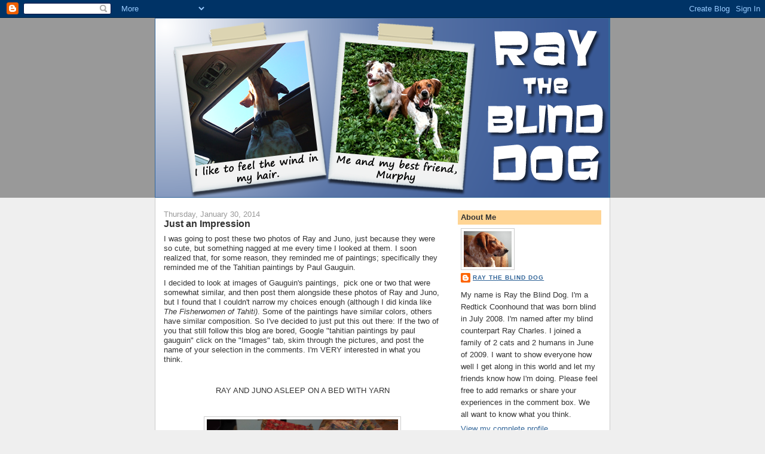

--- FILE ---
content_type: text/html; charset=UTF-8
request_url: http://www.raytheblinddog.com/2014/01/
body_size: 23320
content:
<!DOCTYPE html>
<html dir='ltr'>
<head>
<link href='https://www.blogger.com/static/v1/widgets/2944754296-widget_css_bundle.css' rel='stylesheet' type='text/css'/>
<meta content='text/html; charset=UTF-8' http-equiv='Content-Type'/>
<meta content='blogger' name='generator'/>
<link href='http://www.raytheblinddog.com/favicon.ico' rel='icon' type='image/x-icon'/>
<link href='http://www.raytheblinddog.com/2014/01/' rel='canonical'/>
<link rel="alternate" type="application/atom+xml" title="Ray the Blind Dog - Atom" href="http://www.raytheblinddog.com/feeds/posts/default" />
<link rel="alternate" type="application/rss+xml" title="Ray the Blind Dog - RSS" href="http://www.raytheblinddog.com/feeds/posts/default?alt=rss" />
<link rel="service.post" type="application/atom+xml" title="Ray the Blind Dog - Atom" href="https://www.blogger.com/feeds/8991873913041556400/posts/default" />
<!--Can't find substitution for tag [blog.ieCssRetrofitLinks]-->
<meta content='http://www.raytheblinddog.com/2014/01/' property='og:url'/>
<meta content='Ray the Blind Dog' property='og:title'/>
<meta content='A blog about the life of a born-blind Redtick Coonhound.' property='og:description'/>
<title>Ray the Blind Dog: January 2014</title>
<style id='page-skin-1' type='text/css'><!--
/*
-----------------------------------------------
Blogger Template Style
Name:     Denim
Designer: Darren Delaye
URL:      www.DarrenDelaye.com
Date:     11 Jul 2006
-----------------------------------------------
*/
body {
background: #efefef;
margin: 0;
padding: 0px;
font: x-small Verdana, Arial;
text-align: center;
color: #333333;
font-size/* */:/**/small;
font-size: /**/small;
}
a:link {
color: #336699;
}
a:visited {
color: #336699;
}
a img {
border-width: 0;
}
#outer-wrapper {
font: normal normal 100% Verdana, Arial, Sans-serif;;
}
/* Header
----------------------------------------------- */
#header-wrapper {
margin:0;
padding: 0;
background-color: #999999;
text-align: left;
}
#header {
width: 760px;
margin: 0 auto;
background-color: #336699;
border: 1px solid #336699;
color: #ffffff;
padding: 0;
font: normal normal 210% Verdana, Arial, Sans-serif;;
}
h1.title {
padding-top: 38px;
margin: 0 14px .1em;
line-height: 1.2em;
font-size: 100%;
}
h1.title a, h1.title a:visited {
color: #ffffff;
text-decoration: none;
}
#header .description {
display: block;
margin: 0 14px;
padding: 0 0 40px;
line-height: 1.4em;
font-size: 50%;
}
/* Content
----------------------------------------------- */
.clear {
clear: both;
}
#content-wrapper {
width: 760px;
margin: 0 auto;
padding: 0 0 15px;
text-align: left;
background-color: #ffffff;
border: 1px solid #cccccc;
border-top: 0;
}
#main-wrapper {
margin-left: 14px;
width: 464px;
float: left;
background-color: #ffffff;
display: inline;       /* fix for doubling margin in IE */
word-wrap: break-word; /* fix for long text breaking sidebar float in IE */
overflow: hidden;      /* fix for long non-text content breaking IE sidebar float */
}
#sidebar-wrapper {
margin-right: 14px;
width: 240px;
float: right;
background-color: #ffffff;
display: inline;       /* fix for doubling margin in IE */
word-wrap: break-word; /* fix for long text breaking sidebar float in IE */
overflow: hidden;      /* fix for long non-text content breaking IE sidebar float */
}
/* Headings
----------------------------------------------- */
h2, h3 {
margin: 0;
}
/* Posts
----------------------------------------------- */
.date-header {
margin: 1.5em 0 0;
font-weight: normal;
color: #999999;
font-size: 100%;
}
.post {
margin: 0 0 1.5em;
padding-bottom: 1.5em;
}
.post-title {
margin: 0;
padding: 0;
font-size: 125%;
font-weight: bold;
line-height: 1.1em;
}
.post-title a, .post-title a:visited, .post-title strong {
text-decoration: none;
color: #333333;
font-weight: bold;
}
.post div {
margin: 0 0 .75em;
line-height: 1.3em;
}
.post-footer {
margin: -.25em 0 0;
color: #333333;
font-size: 87%;
}
.post-footer .span {
margin-right: .3em;
}
.post img, table.tr-caption-container {
padding: 4px;
border: 1px solid #cccccc;
}
.tr-caption-container img {
border: none;
padding: 0;
}
.post blockquote {
margin: 1em 20px;
}
.post blockquote p {
margin: .75em 0;
}
/* Comments
----------------------------------------------- */
#comments h4 {
margin: 1em 0;
color: #999999;
}
#comments h4 strong {
font-size: 110%;
}
#comments-block {
margin: 1em 0 1.5em;
line-height: 1.3em;
}
#comments-block dt {
margin: .5em 0;
}
#comments-block dd {
margin: .25em 0 0;
}
#comments-block dd.comment-footer {
margin: -.25em 0 2em;
line-height: 1.4em;
font-size: 78%;
}
#comments-block dd p {
margin: 0 0 .75em;
}
.deleted-comment {
font-style:italic;
color:gray;
}
.feed-links {
clear: both;
line-height: 2.5em;
}
#blog-pager-newer-link {
float: left;
}
#blog-pager-older-link {
float: right;
}
#blog-pager {
text-align: center;
}
/* Sidebar Content
----------------------------------------------- */
.sidebar h2 {
margin: 1.6em 0 .5em;
padding: 4px 5px;
background-color: #ffd595;
font-size: 100%;
color: #333333;
}
.sidebar ul {
margin: 0;
padding: 0;
list-style: none;
}
.sidebar li {
margin: 0;
padding-top: 0;
padding-right: 0;
padding-bottom: .5em;
padding-left: 15px;
text-indent: -15px;
line-height: 1.5em;
}
.sidebar {
color: #333333;
line-height:1.3em;
}
.sidebar .widget {
margin-bottom: 1em;
}
.sidebar .widget-content {
margin: 0 5px;
}
/* Profile
----------------------------------------------- */
.profile-img {
float: left;
margin-top: 0;
margin-right: 5px;
margin-bottom: 5px;
margin-left: 0;
padding: 4px;
border: 1px solid #cccccc;
}
.profile-data {
margin:0;
text-transform:uppercase;
letter-spacing:.1em;
font-weight: bold;
line-height: 1.6em;
font-size: 78%;
}
.profile-datablock {
margin:.5em 0 .5em;
}
.profile-textblock {
margin: 0.5em 0;
line-height: 1.6em;
}
/* Footer
----------------------------------------------- */
#footer {
clear: both;
text-align: center;
color: #333333;
}
#footer .widget {
margin:.5em;
padding-top: 20px;
font-size: 85%;
line-height: 1.5em;
text-align: left;
}

--></style>
<link href='https://www.blogger.com/dyn-css/authorization.css?targetBlogID=8991873913041556400&amp;zx=2ffabe46-6467-4b48-88f6-5d973c4c7573' media='none' onload='if(media!=&#39;all&#39;)media=&#39;all&#39;' rel='stylesheet'/><noscript><link href='https://www.blogger.com/dyn-css/authorization.css?targetBlogID=8991873913041556400&amp;zx=2ffabe46-6467-4b48-88f6-5d973c4c7573' rel='stylesheet'/></noscript>
<meta name='google-adsense-platform-account' content='ca-host-pub-1556223355139109'/>
<meta name='google-adsense-platform-domain' content='blogspot.com'/>

</head>
<body>
<div class='navbar section' id='navbar'><div class='widget Navbar' data-version='1' id='Navbar1'><script type="text/javascript">
    function setAttributeOnload(object, attribute, val) {
      if(window.addEventListener) {
        window.addEventListener('load',
          function(){ object[attribute] = val; }, false);
      } else {
        window.attachEvent('onload', function(){ object[attribute] = val; });
      }
    }
  </script>
<div id="navbar-iframe-container"></div>
<script type="text/javascript" src="https://apis.google.com/js/platform.js"></script>
<script type="text/javascript">
      gapi.load("gapi.iframes:gapi.iframes.style.bubble", function() {
        if (gapi.iframes && gapi.iframes.getContext) {
          gapi.iframes.getContext().openChild({
              url: 'https://www.blogger.com/navbar/8991873913041556400?origin\x3dhttp://www.raytheblinddog.com',
              where: document.getElementById("navbar-iframe-container"),
              id: "navbar-iframe"
          });
        }
      });
    </script><script type="text/javascript">
(function() {
var script = document.createElement('script');
script.type = 'text/javascript';
script.src = '//pagead2.googlesyndication.com/pagead/js/google_top_exp.js';
var head = document.getElementsByTagName('head')[0];
if (head) {
head.appendChild(script);
}})();
</script>
</div></div>
<div id='outer-wrapper'><div id='wrap2'>
<!-- skip links for text browsers -->
<span id='skiplinks' style='display:none;'>
<a href='#main'>skip to main </a> |
      <a href='#sidebar'>skip to sidebar</a>
</span>
<div id='header-wrapper'>
<div class='header section' id='header'><div class='widget Header' data-version='1' id='Header1'>
<div id='header-inner'>
<a href='http://www.raytheblinddog.com/' style='display: block'>
<img alt='Ray the Blind Dog' height='299px; ' id='Header1_headerimg' src='https://blogger.googleusercontent.com/img/b/R29vZ2xl/AVvXsEizd2CKZ9i8bAw1M-Fxl2hkyiwPAn3BRTEOul4xXsj2qy884G3hOCU8qRrOlPBKVdLW2lFzM5fzm-gAKnBcV7R4z07Wz938TWb8mTywx-dJaS9ElgI91K92bupp7CJKCDMF9J-d2-y-AphZ/s1600/poloroid-%255BConverted%255D.png' style='display: block' width='758px; '/>
</a>
</div>
</div></div>
</div>
<div id='content-wrapper'>
<div id='crosscol-wrapper' style='text-align:center'>
<div class='crosscol no-items section' id='crosscol'></div>
</div>
<div id='main-wrapper'>
<div class='main section' id='main'><div class='widget Blog' data-version='1' id='Blog1'>
<div class='blog-posts hfeed'>

          <div class="date-outer">
        
<h2 class='date-header'><span>Thursday, January 30, 2014</span></h2>

          <div class="date-posts">
        
<div class='post-outer'>
<div class='post hentry uncustomized-post-template' itemprop='blogPost' itemscope='itemscope' itemtype='http://schema.org/BlogPosting'>
<meta content='https://blogger.googleusercontent.com/img/b/R29vZ2xl/AVvXsEh4vs1xxvc2i0M5GpsK4hw_dcIuFORiRJUJVeJDgQvlheQI5gzEJrjLS908TL7egm6KezlkqIN3zOfs2fp7cGK-7mjs7PN9oCjeqyqJotjU9H8Ru8mlXeI_GyGyMyseV46PGotQrRW2qMqA/s1600/DSCN2862.JPG' itemprop='image_url'/>
<meta content='8991873913041556400' itemprop='blogId'/>
<meta content='7395442301146903770' itemprop='postId'/>
<a name='7395442301146903770'></a>
<h3 class='post-title entry-title' itemprop='name'>
<a href='http://www.raytheblinddog.com/2014/01/just-impression.html'>Just an Impression</a>
</h3>
<div class='post-header'>
<div class='post-header-line-1'></div>
</div>
<div class='post-body entry-content' id='post-body-7395442301146903770' itemprop='description articleBody'>
<div class="separator" style="clear: both; text-align: left;">
I was going to post these two photos of Ray and Juno, just because they were so cute, but something nagged at me every time I looked at them. I soon realized that, for some reason, they reminded me of paintings; specifically they reminded me of the Tahitian paintings by Paul Gauguin.&nbsp;</div>
<div class="separator" style="clear: both; text-align: left;">
I decided to look at images of Gauguin's paintings, &nbsp;pick one or two that were somewhat similar, and then post them alongside these photos of Ray and Juno, but I found that I couldn't narrow my choices enough (although I did kinda like <i>The Fisherwomen of Tahiti)</i>. Some of the paintings have similar colors, others have similar composition. So I've decided to just put this out there: If the two of you that still follow this blog are bored, Google "tahitian paintings by paul gauguin" click on the "Images" tab, skim through the pictures, and post the name of your selection in the comments. I'm VERY interested in what you think.</div>
<div class="separator" style="clear: both; text-align: center;">
<br /></div>
<div class="separator" style="clear: both; text-align: center;">
RAY AND JUNO ASLEEP ON A BED WITH YARN</div>
<div class="separator" style="clear: both; text-align: center;">
<br /></div>
<div class="separator" style="clear: both; text-align: center;">
<a href="https://blogger.googleusercontent.com/img/b/R29vZ2xl/AVvXsEh4vs1xxvc2i0M5GpsK4hw_dcIuFORiRJUJVeJDgQvlheQI5gzEJrjLS908TL7egm6KezlkqIN3zOfs2fp7cGK-7mjs7PN9oCjeqyqJotjU9H8Ru8mlXeI_GyGyMyseV46PGotQrRW2qMqA/s1600/DSCN2862.JPG" imageanchor="1" style="margin-left: 1em; margin-right: 1em;"><img border="0" height="240" src="https://blogger.googleusercontent.com/img/b/R29vZ2xl/AVvXsEh4vs1xxvc2i0M5GpsK4hw_dcIuFORiRJUJVeJDgQvlheQI5gzEJrjLS908TL7egm6KezlkqIN3zOfs2fp7cGK-7mjs7PN9oCjeqyqJotjU9H8Ru8mlXeI_GyGyMyseV46PGotQrRW2qMqA/s1600/DSCN2862.JPG" width="320" /></a></div>
<br />
<div class="separator" style="clear: both; text-align: center;">
<a href="https://blogger.googleusercontent.com/img/b/R29vZ2xl/AVvXsEjLr9uFZ9NdynttXjxCI1MeiGNxe83XvbDtfP_SUlDFTXvKQNDOMGq6Yr3GOiyMskh2DnXLUHSD0eXE9FG9ol9hGjUGGJDpSi0CptD07XAeQoQ_9Ei3yUyC5pkySrRE64xE-dkoOu7buOY_/s1600/DSCN2863.JPG" imageanchor="1" style="margin-left: 1em; margin-right: 1em;"><img border="0" height="240" src="https://blogger.googleusercontent.com/img/b/R29vZ2xl/AVvXsEjLr9uFZ9NdynttXjxCI1MeiGNxe83XvbDtfP_SUlDFTXvKQNDOMGq6Yr3GOiyMskh2DnXLUHSD0eXE9FG9ol9hGjUGGJDpSi0CptD07XAeQoQ_9Ei3yUyC5pkySrRE64xE-dkoOu7buOY_/s1600/DSCN2863.JPG" width="320" /></a></div>
<br />
<br />
Below added after reviewing the current comments:<br />
<br />
<a href="http://www.paul-gauguin.net/Tahitian-Landscape2.html">http://www.paul-gauguin.net/Tahitian-Landscape2.html</a><br />
<br />
<a href="http://www.wikipaintings.org/en/henri-rousseau/tiger-in-a-tropical-storm-surprised-1891" target="_blank">http://www.wikipaintings.org/en/henri-rousseau/tiger-in-a-tropical-storm-surprised-1891</a><br />
<br />
<a href="http://www.paul-gauguin.net/Mahana-No-Atua-Aka-Day-Of-The-Gods.html">http://www.paul-gauguin.net/Mahana-No-Atua-Aka-Day-Of-The-Gods.html</a><br />
<br />
<a href="http://www.wikipaintings.org/en/paul-gauguin/reclining-tahitian-women-1894" target="_blank">http://www.wikipaintings.org/en/paul-gauguin/reclining-tahitian-women-1894</a><br />
<br />
<br />
<div style='clear: both;'></div>
</div>
<div class='post-footer'>
<div class='post-footer-line post-footer-line-1'>
<span class='post-author vcard'>
Posted by
<span class='fn' itemprop='author' itemscope='itemscope' itemtype='http://schema.org/Person'>
<meta content='https://www.blogger.com/profile/06736385808454815957' itemprop='url'/>
<a class='g-profile' href='https://www.blogger.com/profile/06736385808454815957' rel='author' title='author profile'>
<span itemprop='name'>Ray the Blind Dog</span>
</a>
</span>
</span>
<span class='post-timestamp'>
at
<meta content='http://www.raytheblinddog.com/2014/01/just-impression.html' itemprop='url'/>
<a class='timestamp-link' href='http://www.raytheblinddog.com/2014/01/just-impression.html' rel='bookmark' title='permanent link'><abbr class='published' itemprop='datePublished' title='2014-01-30T05:55:00-08:00'>5:55&#8239;AM</abbr></a>
</span>
<span class='post-comment-link'>
<a class='comment-link' href='http://www.raytheblinddog.com/2014/01/just-impression.html#comment-form' onclick=''>
8 comments:
  </a>
</span>
<span class='post-icons'>
<span class='item-action'>
<a href='https://www.blogger.com/email-post/8991873913041556400/7395442301146903770' title='Email Post'>
<img alt='' class='icon-action' height='13' src='https://resources.blogblog.com/img/icon18_email.gif' width='18'/>
</a>
</span>
<span class='item-control blog-admin pid-1080170926'>
<a href='https://www.blogger.com/post-edit.g?blogID=8991873913041556400&postID=7395442301146903770&from=pencil' title='Edit Post'>
<img alt='' class='icon-action' height='18' src='https://resources.blogblog.com/img/icon18_edit_allbkg.gif' width='18'/>
</a>
</span>
</span>
<div class='post-share-buttons goog-inline-block'>
<a class='goog-inline-block share-button sb-email' href='https://www.blogger.com/share-post.g?blogID=8991873913041556400&postID=7395442301146903770&target=email' target='_blank' title='Email This'><span class='share-button-link-text'>Email This</span></a><a class='goog-inline-block share-button sb-blog' href='https://www.blogger.com/share-post.g?blogID=8991873913041556400&postID=7395442301146903770&target=blog' onclick='window.open(this.href, "_blank", "height=270,width=475"); return false;' target='_blank' title='BlogThis!'><span class='share-button-link-text'>BlogThis!</span></a><a class='goog-inline-block share-button sb-twitter' href='https://www.blogger.com/share-post.g?blogID=8991873913041556400&postID=7395442301146903770&target=twitter' target='_blank' title='Share to X'><span class='share-button-link-text'>Share to X</span></a><a class='goog-inline-block share-button sb-facebook' href='https://www.blogger.com/share-post.g?blogID=8991873913041556400&postID=7395442301146903770&target=facebook' onclick='window.open(this.href, "_blank", "height=430,width=640"); return false;' target='_blank' title='Share to Facebook'><span class='share-button-link-text'>Share to Facebook</span></a><a class='goog-inline-block share-button sb-pinterest' href='https://www.blogger.com/share-post.g?blogID=8991873913041556400&postID=7395442301146903770&target=pinterest' target='_blank' title='Share to Pinterest'><span class='share-button-link-text'>Share to Pinterest</span></a>
</div>
</div>
<div class='post-footer-line post-footer-line-2'>
<span class='post-labels'>
</span>
</div>
<div class='post-footer-line post-footer-line-3'>
<span class='post-location'>
</span>
</div>
</div>
</div>
</div>

          </div></div>
        

          <div class="date-outer">
        
<h2 class='date-header'><span>Wednesday, January 29, 2014</span></h2>

          <div class="date-posts">
        
<div class='post-outer'>
<div class='post hentry uncustomized-post-template' itemprop='blogPost' itemscope='itemscope' itemtype='http://schema.org/BlogPosting'>
<meta content='https://blogger.googleusercontent.com/img/b/R29vZ2xl/AVvXsEhVvGx294WdNMIiPe8L5vJsC6Zdd4QrhAslCeV7U9b1DTg9OlrO-O5vBtpbbcTHA8gTS3bIfbXPZh06q6latFv7k2eVzkplwvsAPUCRSCvY8jZvWaLRdgeYU7UcDsKLrUIsB_U1UAj-rtM3/s1600/DSCN2866.JPG' itemprop='image_url'/>
<meta content='8991873913041556400' itemprop='blogId'/>
<meta content='2321550808675074059' itemprop='postId'/>
<a name='2321550808675074059'></a>
<h3 class='post-title entry-title' itemprop='name'>
<a href='http://www.raytheblinddog.com/2014/01/shades-of-play.html'>Shades of Play</a>
</h3>
<div class='post-header'>
<div class='post-header-line-1'></div>
</div>
<div class='post-body entry-content' id='post-body-2321550808675074059' itemprop='description articleBody'>
"Juno, stop that," I said sharply to my little troublemaker.<br />
<br />
Juno had been playing with her tiny, stuffed mousie, batting it back and forth along the bottom edge of the cellular shade that slides sideways to cover the sliding glass door. She and Harvey both like the racket that the shade makes when they attack the bottom edge and so they carry their toys there to play. The shade being a very useful (keeps the cold out) and rather expensive item, I'm not thrilled with their choice of play area, hence the kitty correction.<br />
<br />
I heard dog feet hit the floor upstairs. Ray, who had been sleeping on our bed was headed downstairs to take care of the problem. He likes it when I reprimand the cats and feels it necessary to join in whenever possible.<br />
<br />
<div class="separator" style="clear: both; text-align: center;">
<a href="https://blogger.googleusercontent.com/img/b/R29vZ2xl/AVvXsEhVvGx294WdNMIiPe8L5vJsC6Zdd4QrhAslCeV7U9b1DTg9OlrO-O5vBtpbbcTHA8gTS3bIfbXPZh06q6latFv7k2eVzkplwvsAPUCRSCvY8jZvWaLRdgeYU7UcDsKLrUIsB_U1UAj-rtM3/s1600/DSCN2866.JPG" imageanchor="1" style="clear: right; float: right; margin-bottom: 1em; margin-left: 1em;"><img border="0" height="240" src="https://blogger.googleusercontent.com/img/b/R29vZ2xl/AVvXsEhVvGx294WdNMIiPe8L5vJsC6Zdd4QrhAslCeV7U9b1DTg9OlrO-O5vBtpbbcTHA8gTS3bIfbXPZh06q6latFv7k2eVzkplwvsAPUCRSCvY8jZvWaLRdgeYU7UcDsKLrUIsB_U1UAj-rtM3/s1600/DSCN2866.JPG" width="320" /></a></div>
Ray trotted up behind the little cat. Juno ignored him until his big paw reached out to give her a whack then dodged him and quickly darted under an end table and behind a wooden box containing stashed yarn. Well protected, she turned and looked at the blind hound, awaiting developments.<br />
<br />
Ears deployed in dumbo mode, Ray searched along the sliding shade looking for her. Not having much success, he turned to leave. As soon as he did so, Juno rushed out and attacked the bottom of the shade again, reaching under it to bat her mousie. At the sound of the shade, Ray spun around and rushed back. Juno shot for the end table and watched the dog, a definite gleam of mischief in her eye.<br />
<br />
<a href="https://blogger.googleusercontent.com/img/b/R29vZ2xl/AVvXsEixej0-7i9AjkVGv_o04t0LFn4vD50OMygJc0KeojIs3IYt0RS_flyXC4qitVNtWWK-sMJ3KJPkvwyujBEB2gJTjXyysuc72l1LCckUMbrWOZxMNr9DY6HepJgPnekkDcQ1jVbJQyHaVBw0/s1600/DSCN2867.JPG" imageanchor="1" style="clear: left; float: left; margin-bottom: 1em; margin-right: 1em;"><img border="0" height="240" src="https://blogger.googleusercontent.com/img/b/R29vZ2xl/AVvXsEixej0-7i9AjkVGv_o04t0LFn4vD50OMygJc0KeojIs3IYt0RS_flyXC4qitVNtWWK-sMJ3KJPkvwyujBEB2gJTjXyysuc72l1LCckUMbrWOZxMNr9DY6HepJgPnekkDcQ1jVbJQyHaVBw0/s1600/DSCN2867.JPG" width="320" /></a>Deciding that the end table was<i> the</i> place, Ray reached out a paw and felt around trying to dig out the miscreant. Juno waited for him to move, then seeing her mousie just beyond the yarn box, reached out her paw and hooked it with one claw, rattling the shade in the process. Again hearing the shade rattle, Ray jumped both paws in the direction of the noise, landing squarely on the mousie. He nosed his prize, and deciding it was worth further investigation, gingerly picked it up in his teeth and tried to carry it away.<br />
<br />
<div class="separator" style="clear: both; text-align: center;">
<a href="https://blogger.googleusercontent.com/img/b/R29vZ2xl/AVvXsEiUJzGX0uI9dOtsDNPil5gKJpwMDURi_RO6KvwbuNgjF7lvDqfuaQo2Phnz7W312HvEWmFTBKq8Frcg7nEtMB3o0N81VocmzpTAFsH7lqTAWIKPT6M0KYtvXSXghx7DFQ_lMDlhgET70NaW/s1600/DSCN2870.JPG" imageanchor="1" style="clear: right; float: right; margin-bottom: 1em; margin-left: 1em;"><img border="0" height="240" src="https://blogger.googleusercontent.com/img/b/R29vZ2xl/AVvXsEiUJzGX0uI9dOtsDNPil5gKJpwMDURi_RO6KvwbuNgjF7lvDqfuaQo2Phnz7W312HvEWmFTBKq8Frcg7nEtMB3o0N81VocmzpTAFsH7lqTAWIKPT6M0KYtvXSXghx7DFQ_lMDlhgET70NaW/s1600/DSCN2870.JPG" width="320" /></a></div>
Still attached, and not willing to give up her mousie, Juno pulled back. A tug-of-war ensued. Vastly outweighed, the little cat quickly lost the battle. Ray happily withdrew with his prize. Outraged, Juno watched as Ray used one big paw to hold her tiny toy to the ground and pick at it with his teeth.<br />
<br />
Unable to get a good grip on such a small item, Ray left it and went to curl up on his chair. He had barely laid down when Juno went to fetch her mousie. She carried it back to her play area; the shade rattled. The big dog leapt from his resting place. The game continued.<br />
<br />
&nbsp;<a href="https://blogger.googleusercontent.com/img/b/R29vZ2xl/AVvXsEjMQrwU0LAXBJo1ZL50LmJ9UBhRnko61ZCApEuoPIKCl1Tswvm-XTIPfdHraxc4-J3nnt4ox3uDfm6JuFgLD7g0UcYy58G7lMxKgEVxebucPosdaGjMqdnjBJbDWV_7oMiowe_wDhy83umO/s1600/DSCN2871.JPG" imageanchor="1" style="margin-left: 1em; margin-right: 1em; text-align: center;"><img border="0" height="240" src="https://blogger.googleusercontent.com/img/b/R29vZ2xl/AVvXsEjMQrwU0LAXBJo1ZL50LmJ9UBhRnko61ZCApEuoPIKCl1Tswvm-XTIPfdHraxc4-J3nnt4ox3uDfm6JuFgLD7g0UcYy58G7lMxKgEVxebucPosdaGjMqdnjBJbDWV_7oMiowe_wDhy83umO/s1600/DSCN2871.JPG" width="320" /></a><br />
<br />
<br />
<div style='clear: both;'></div>
</div>
<div class='post-footer'>
<div class='post-footer-line post-footer-line-1'>
<span class='post-author vcard'>
Posted by
<span class='fn' itemprop='author' itemscope='itemscope' itemtype='http://schema.org/Person'>
<meta content='https://www.blogger.com/profile/06736385808454815957' itemprop='url'/>
<a class='g-profile' href='https://www.blogger.com/profile/06736385808454815957' rel='author' title='author profile'>
<span itemprop='name'>Ray the Blind Dog</span>
</a>
</span>
</span>
<span class='post-timestamp'>
at
<meta content='http://www.raytheblinddog.com/2014/01/shades-of-play.html' itemprop='url'/>
<a class='timestamp-link' href='http://www.raytheblinddog.com/2014/01/shades-of-play.html' rel='bookmark' title='permanent link'><abbr class='published' itemprop='datePublished' title='2014-01-29T04:52:00-08:00'>4:52&#8239;AM</abbr></a>
</span>
<span class='post-comment-link'>
<a class='comment-link' href='http://www.raytheblinddog.com/2014/01/shades-of-play.html#comment-form' onclick=''>
1 comment:
  </a>
</span>
<span class='post-icons'>
<span class='item-action'>
<a href='https://www.blogger.com/email-post/8991873913041556400/2321550808675074059' title='Email Post'>
<img alt='' class='icon-action' height='13' src='https://resources.blogblog.com/img/icon18_email.gif' width='18'/>
</a>
</span>
<span class='item-control blog-admin pid-1080170926'>
<a href='https://www.blogger.com/post-edit.g?blogID=8991873913041556400&postID=2321550808675074059&from=pencil' title='Edit Post'>
<img alt='' class='icon-action' height='18' src='https://resources.blogblog.com/img/icon18_edit_allbkg.gif' width='18'/>
</a>
</span>
</span>
<div class='post-share-buttons goog-inline-block'>
<a class='goog-inline-block share-button sb-email' href='https://www.blogger.com/share-post.g?blogID=8991873913041556400&postID=2321550808675074059&target=email' target='_blank' title='Email This'><span class='share-button-link-text'>Email This</span></a><a class='goog-inline-block share-button sb-blog' href='https://www.blogger.com/share-post.g?blogID=8991873913041556400&postID=2321550808675074059&target=blog' onclick='window.open(this.href, "_blank", "height=270,width=475"); return false;' target='_blank' title='BlogThis!'><span class='share-button-link-text'>BlogThis!</span></a><a class='goog-inline-block share-button sb-twitter' href='https://www.blogger.com/share-post.g?blogID=8991873913041556400&postID=2321550808675074059&target=twitter' target='_blank' title='Share to X'><span class='share-button-link-text'>Share to X</span></a><a class='goog-inline-block share-button sb-facebook' href='https://www.blogger.com/share-post.g?blogID=8991873913041556400&postID=2321550808675074059&target=facebook' onclick='window.open(this.href, "_blank", "height=430,width=640"); return false;' target='_blank' title='Share to Facebook'><span class='share-button-link-text'>Share to Facebook</span></a><a class='goog-inline-block share-button sb-pinterest' href='https://www.blogger.com/share-post.g?blogID=8991873913041556400&postID=2321550808675074059&target=pinterest' target='_blank' title='Share to Pinterest'><span class='share-button-link-text'>Share to Pinterest</span></a>
</div>
</div>
<div class='post-footer-line post-footer-line-2'>
<span class='post-labels'>
</span>
</div>
<div class='post-footer-line post-footer-line-3'>
<span class='post-location'>
</span>
</div>
</div>
</div>
</div>

          </div></div>
        

          <div class="date-outer">
        
<h2 class='date-header'><span>Tuesday, January 28, 2014</span></h2>

          <div class="date-posts">
        
<div class='post-outer'>
<div class='post hentry uncustomized-post-template' itemprop='blogPost' itemscope='itemscope' itemtype='http://schema.org/BlogPosting'>
<meta content='8991873913041556400' itemprop='blogId'/>
<meta content='8239308395986773428' itemprop='postId'/>
<a name='8239308395986773428'></a>
<h3 class='post-title entry-title' itemprop='name'>
<a href='http://www.raytheblinddog.com/2014/01/exercisim.html'>Exercisim</a>
</h3>
<div class='post-header'>
<div class='post-header-line-1'></div>
</div>
<div class='post-body entry-content' id='post-body-8239308395986773428' itemprop='description articleBody'>
<span style="font-family: inherit;">It's been cold. Really cold. Because of it, Ray and I have been limited to a quick walk around the block in the late afternoon when the temperature finally reaches about 20º (-6º C). Obviously, this is not enough exercise for a bored, blind dog and Ray lets me know it in a variety of different ways.</span><span style="font-family: inherit;"><br /></span><br />
<ul><span style="font-family: inherit;">
<li><span style="font-family: inherit;">He whines.&nbsp;</span></li>
<li><span style="font-family: inherit;">He gets into stuff.&nbsp;</span></li>
<li><span style="font-family: inherit;">He whines.&nbsp;</span></li>
<li><span style="font-family: inherit;">He chases the cats.&nbsp;</span></li>
<li><span style="font-family: inherit;">He whines.&nbsp;</span></li>
<li><span style="font-family: inherit;">He counter surfs.&nbsp;</span></li>
<li><span style="font-family: inherit;">He whines some more.&nbsp;</span></li>
<li><span style="font-family: inherit;">He follows me around the house, whining.&nbsp;</span></li>
</span></ul>
<span style="font-family: inherit;">
Whining is not my favorite dog noise. Ray knows this and uses it to his advantage. It's the number one reason he gets walked two or three miles every single day. If he doesn't, he whines.</span><br />
<div>
<span style="font-family: inherit;"><br />But there is nothing I can do about the cold weather, and since it wasn't supposed to make it to 20º until three in the afternoon, an entire day of whining stretched before me.</span></div>
<div>
<span style="font-family: inherit;"><br />I thought of giving Ray a rawhide bone to distract him, and although giving Ray a rawhide bone does keep him busy him for a good while, it has a downside. Bones must be immediately planted after a quick two or three turns around the coffee table. It takes forever to find a good burial spot in the backyard anymore, (I'm surprised the bones aren't stacked three-deep), and with the coldy-cold-cold weather and the snow covering the ground, I had to eliminate the rawhide bone as a distraction.&nbsp;</span><br />
<span style="font-family: inherit;"><br /></span></div>
<div>
<span style="font-family: inherit;">Thankfully, I had a bag of rawhide chips. For some reason, rawhide chips are not constrained by the same rules as rawhide bones; they do not require immediate burial and, unlike bones, can be buried in couch or chair cushions in an emergency. (I don't make the rules, I just write about them).</span></div>
<div>
<span style="font-family: inherit;"><br />Ray was happy to accept the chip and immediately started around the coffee table with it. Knowing my role in the scenario, I picked up my coffee cup and followed.</span><br />
<br />
<span style="font-family: inherit;">After about ten trips through the hallway and kitchen and around the coffee table, I was getting dizzy. I stopped and changed direction. Ray did too. The game continued. After the next ten trips I realized that Ray wasn't going to give up. He was determined to get his exercise by doing laps.</span><br />
<span style="font-family: inherit;"><br /></span></div>
<div>
<span style="font-family: inherit;">I left him to it but found myself wondering if an exercise video showing Ray's strict regimen would have any commercial value.</span><br />
<div>
</div>
</div>
<div style='clear: both;'></div>
</div>
<div class='post-footer'>
<div class='post-footer-line post-footer-line-1'>
<span class='post-author vcard'>
Posted by
<span class='fn' itemprop='author' itemscope='itemscope' itemtype='http://schema.org/Person'>
<meta content='https://www.blogger.com/profile/06736385808454815957' itemprop='url'/>
<a class='g-profile' href='https://www.blogger.com/profile/06736385808454815957' rel='author' title='author profile'>
<span itemprop='name'>Ray the Blind Dog</span>
</a>
</span>
</span>
<span class='post-timestamp'>
at
<meta content='http://www.raytheblinddog.com/2014/01/exercisim.html' itemprop='url'/>
<a class='timestamp-link' href='http://www.raytheblinddog.com/2014/01/exercisim.html' rel='bookmark' title='permanent link'><abbr class='published' itemprop='datePublished' title='2014-01-28T05:51:00-08:00'>5:51&#8239;AM</abbr></a>
</span>
<span class='post-comment-link'>
<a class='comment-link' href='http://www.raytheblinddog.com/2014/01/exercisim.html#comment-form' onclick=''>
2 comments:
  </a>
</span>
<span class='post-icons'>
<span class='item-action'>
<a href='https://www.blogger.com/email-post/8991873913041556400/8239308395986773428' title='Email Post'>
<img alt='' class='icon-action' height='13' src='https://resources.blogblog.com/img/icon18_email.gif' width='18'/>
</a>
</span>
<span class='item-control blog-admin pid-1080170926'>
<a href='https://www.blogger.com/post-edit.g?blogID=8991873913041556400&postID=8239308395986773428&from=pencil' title='Edit Post'>
<img alt='' class='icon-action' height='18' src='https://resources.blogblog.com/img/icon18_edit_allbkg.gif' width='18'/>
</a>
</span>
</span>
<div class='post-share-buttons goog-inline-block'>
<a class='goog-inline-block share-button sb-email' href='https://www.blogger.com/share-post.g?blogID=8991873913041556400&postID=8239308395986773428&target=email' target='_blank' title='Email This'><span class='share-button-link-text'>Email This</span></a><a class='goog-inline-block share-button sb-blog' href='https://www.blogger.com/share-post.g?blogID=8991873913041556400&postID=8239308395986773428&target=blog' onclick='window.open(this.href, "_blank", "height=270,width=475"); return false;' target='_blank' title='BlogThis!'><span class='share-button-link-text'>BlogThis!</span></a><a class='goog-inline-block share-button sb-twitter' href='https://www.blogger.com/share-post.g?blogID=8991873913041556400&postID=8239308395986773428&target=twitter' target='_blank' title='Share to X'><span class='share-button-link-text'>Share to X</span></a><a class='goog-inline-block share-button sb-facebook' href='https://www.blogger.com/share-post.g?blogID=8991873913041556400&postID=8239308395986773428&target=facebook' onclick='window.open(this.href, "_blank", "height=430,width=640"); return false;' target='_blank' title='Share to Facebook'><span class='share-button-link-text'>Share to Facebook</span></a><a class='goog-inline-block share-button sb-pinterest' href='https://www.blogger.com/share-post.g?blogID=8991873913041556400&postID=8239308395986773428&target=pinterest' target='_blank' title='Share to Pinterest'><span class='share-button-link-text'>Share to Pinterest</span></a>
</div>
</div>
<div class='post-footer-line post-footer-line-2'>
<span class='post-labels'>
</span>
</div>
<div class='post-footer-line post-footer-line-3'>
<span class='post-location'>
</span>
</div>
</div>
</div>
</div>

          </div></div>
        

          <div class="date-outer">
        
<h2 class='date-header'><span>Tuesday, January 21, 2014</span></h2>

          <div class="date-posts">
        
<div class='post-outer'>
<div class='post hentry uncustomized-post-template' itemprop='blogPost' itemscope='itemscope' itemtype='http://schema.org/BlogPosting'>
<meta content='https://i.ytimg.com/vi/uGKr9LzaYGs/hqdefault.jpg' itemprop='image_url'/>
<meta content='8991873913041556400' itemprop='blogId'/>
<meta content='8468084918978852710' itemprop='postId'/>
<a name='8468084918978852710'></a>
<h3 class='post-title entry-title' itemprop='name'>
<a href='http://www.raytheblinddog.com/2014/01/snow-day.html'>Snow Day</a>
</h3>
<div class='post-header'>
<div class='post-header-line-1'></div>
</div>
<div class='post-body entry-content' id='post-body-8468084918978852710' itemprop='description articleBody'>
We're expecting 4-10 inches of snow today.<br />
I didn't realize it was supposed to be indoors.<br />
<br />
<br />
<iframe allowfullscreen="" frameborder="0" height="315" src="//www.youtube.com/embed/uGKr9LzaYGs" width="560"></iframe>
<div style='clear: both;'></div>
</div>
<div class='post-footer'>
<div class='post-footer-line post-footer-line-1'>
<span class='post-author vcard'>
Posted by
<span class='fn' itemprop='author' itemscope='itemscope' itemtype='http://schema.org/Person'>
<meta content='https://www.blogger.com/profile/06736385808454815957' itemprop='url'/>
<a class='g-profile' href='https://www.blogger.com/profile/06736385808454815957' rel='author' title='author profile'>
<span itemprop='name'>Ray the Blind Dog</span>
</a>
</span>
</span>
<span class='post-timestamp'>
at
<meta content='http://www.raytheblinddog.com/2014/01/snow-day.html' itemprop='url'/>
<a class='timestamp-link' href='http://www.raytheblinddog.com/2014/01/snow-day.html' rel='bookmark' title='permanent link'><abbr class='published' itemprop='datePublished' title='2014-01-21T05:08:00-08:00'>5:08&#8239;AM</abbr></a>
</span>
<span class='post-comment-link'>
<a class='comment-link' href='http://www.raytheblinddog.com/2014/01/snow-day.html#comment-form' onclick=''>
3 comments:
  </a>
</span>
<span class='post-icons'>
<span class='item-action'>
<a href='https://www.blogger.com/email-post/8991873913041556400/8468084918978852710' title='Email Post'>
<img alt='' class='icon-action' height='13' src='https://resources.blogblog.com/img/icon18_email.gif' width='18'/>
</a>
</span>
<span class='item-control blog-admin pid-1080170926'>
<a href='https://www.blogger.com/post-edit.g?blogID=8991873913041556400&postID=8468084918978852710&from=pencil' title='Edit Post'>
<img alt='' class='icon-action' height='18' src='https://resources.blogblog.com/img/icon18_edit_allbkg.gif' width='18'/>
</a>
</span>
</span>
<div class='post-share-buttons goog-inline-block'>
<a class='goog-inline-block share-button sb-email' href='https://www.blogger.com/share-post.g?blogID=8991873913041556400&postID=8468084918978852710&target=email' target='_blank' title='Email This'><span class='share-button-link-text'>Email This</span></a><a class='goog-inline-block share-button sb-blog' href='https://www.blogger.com/share-post.g?blogID=8991873913041556400&postID=8468084918978852710&target=blog' onclick='window.open(this.href, "_blank", "height=270,width=475"); return false;' target='_blank' title='BlogThis!'><span class='share-button-link-text'>BlogThis!</span></a><a class='goog-inline-block share-button sb-twitter' href='https://www.blogger.com/share-post.g?blogID=8991873913041556400&postID=8468084918978852710&target=twitter' target='_blank' title='Share to X'><span class='share-button-link-text'>Share to X</span></a><a class='goog-inline-block share-button sb-facebook' href='https://www.blogger.com/share-post.g?blogID=8991873913041556400&postID=8468084918978852710&target=facebook' onclick='window.open(this.href, "_blank", "height=430,width=640"); return false;' target='_blank' title='Share to Facebook'><span class='share-button-link-text'>Share to Facebook</span></a><a class='goog-inline-block share-button sb-pinterest' href='https://www.blogger.com/share-post.g?blogID=8991873913041556400&postID=8468084918978852710&target=pinterest' target='_blank' title='Share to Pinterest'><span class='share-button-link-text'>Share to Pinterest</span></a>
</div>
</div>
<div class='post-footer-line post-footer-line-2'>
<span class='post-labels'>
</span>
</div>
<div class='post-footer-line post-footer-line-3'>
<span class='post-location'>
</span>
</div>
</div>
</div>
</div>

          </div></div>
        

          <div class="date-outer">
        
<h2 class='date-header'><span>Saturday, January 18, 2014</span></h2>

          <div class="date-posts">
        
<div class='post-outer'>
<div class='post hentry uncustomized-post-template' itemprop='blogPost' itemscope='itemscope' itemtype='http://schema.org/BlogPosting'>
<meta content='https://blogger.googleusercontent.com/img/b/R29vZ2xl/AVvXsEhiJZqZgameunikHcLWxy2nIKJYSPqo7GaH1ydd-_5xRpNz_IX0bWDgD3dyxpAMWRhtBICncJon4l3RzIzcWiTPC_d_4RxioRpr-oaGAAmNZfnmIEoheZFNQWAyBiq3FvSFn36WldzK4vgE/s1600/DSCN2809.JPG' itemprop='image_url'/>
<meta content='8991873913041556400' itemprop='blogId'/>
<meta content='2229246507395397252' itemprop='postId'/>
<a name='2229246507395397252'></a>
<h3 class='post-title entry-title' itemprop='name'>
<a href='http://www.raytheblinddog.com/2014/01/sew-what.html'>Sew What</a>
</h3>
<div class='post-header'>
<div class='post-header-line-1'></div>
</div>
<div class='post-body entry-content' id='post-body-2229246507395397252' itemprop='description articleBody'>
All I wanted to do was a little sewing. But doing anything with kittens around is funstrating; funny and frustrating at the same time. Throw a blind dog into the mix and you might as well just call it a day.<br />
I spread out my cutting board on the floor, put a piece of a fabric on top of it, and BAM, I had cats. Shortly thereafter, I had dog.<br />
<br />
<table align="center" cellpadding="0" cellspacing="0" class="tr-caption-container" style="margin-left: auto; margin-right: auto; text-align: center;"><tbody>
<tr><td style="text-align: center;"><a href="https://blogger.googleusercontent.com/img/b/R29vZ2xl/AVvXsEhiJZqZgameunikHcLWxy2nIKJYSPqo7GaH1ydd-_5xRpNz_IX0bWDgD3dyxpAMWRhtBICncJon4l3RzIzcWiTPC_d_4RxioRpr-oaGAAmNZfnmIEoheZFNQWAyBiq3FvSFn36WldzK4vgE/s1600/DSCN2809.JPG" imageanchor="1" style="margin-left: auto; margin-right: auto;"><img border="0" height="240" src="https://blogger.googleusercontent.com/img/b/R29vZ2xl/AVvXsEhiJZqZgameunikHcLWxy2nIKJYSPqo7GaH1ydd-_5xRpNz_IX0bWDgD3dyxpAMWRhtBICncJon4l3RzIzcWiTPC_d_4RxioRpr-oaGAAmNZfnmIEoheZFNQWAyBiq3FvSFn36WldzK4vgE/s1600/DSCN2809.JPG" width="320" /></a></td></tr>
<tr><td class="tr-caption" style="text-align: center;"><i><span style="color: blue;">Hey Harvey, you gotta try this out, it's really comfortable.</span></i></td></tr>
</tbody></table>
<table align="center" cellpadding="0" cellspacing="0" class="tr-caption-container" style="margin-left: auto; margin-right: auto; text-align: center;"><tbody>
<tr><td style="text-align: center;"><a href="https://blogger.googleusercontent.com/img/b/R29vZ2xl/AVvXsEgJh5eSPZNYkuBYjjdu-uNK5DSDOKo4S9Qsa4ZIiWFQoMTnXmE-GAyIUygnkdlVZexRM1RdI6FVYC-E6AEy6jOJ2kCdbe2szJUMJy7BK7yZH-tdI9__im-pif4OJuAXQbnCptrLZoC1Wfgb/s1600/DSCN2811.JPG" imageanchor="1" style="margin-left: auto; margin-right: auto;"><img border="0" height="240" src="https://blogger.googleusercontent.com/img/b/R29vZ2xl/AVvXsEgJh5eSPZNYkuBYjjdu-uNK5DSDOKo4S9Qsa4ZIiWFQoMTnXmE-GAyIUygnkdlVZexRM1RdI6FVYC-E6AEy6jOJ2kCdbe2szJUMJy7BK7yZH-tdI9__im-pif4OJuAXQbnCptrLZoC1Wfgb/s1600/DSCN2811.JPG" width="320" /></a></td></tr>
<tr><td class="tr-caption" style="text-align: center;"><i><span style="color: blue;">What are you guys talking about?</span></i></td></tr>
</tbody></table>
<table align="center" cellpadding="0" cellspacing="0" class="tr-caption-container" style="margin-left: auto; margin-right: auto; text-align: center;"><tbody>
<tr><td style="text-align: center;"><a href="https://blogger.googleusercontent.com/img/b/R29vZ2xl/AVvXsEiGsRGZgZLVjvINAZO9zWVg4WiuPF2BgaKMgGZ-QsJGxFZ1ZhhnozEsWPFh_tU3ziog9QBWt7Lj9IizQ6bRlSXlPoBde02zRuBjO3Jv5zVWydL-YGKK2Ho66lvIYy_F8XIkfX3wHhngytcb/s1600/DSCN2813.JPG" imageanchor="1" style="margin-left: auto; margin-right: auto;"><span style="font-family: Times, Times New Roman, serif;"><img border="0" height="240" src="https://blogger.googleusercontent.com/img/b/R29vZ2xl/AVvXsEiGsRGZgZLVjvINAZO9zWVg4WiuPF2BgaKMgGZ-QsJGxFZ1ZhhnozEsWPFh_tU3ziog9QBWt7Lj9IizQ6bRlSXlPoBde02zRuBjO3Jv5zVWydL-YGKK2Ho66lvIYy_F8XIkfX3wHhngytcb/s1600/DSCN2813.JPG" width="320" /></span></a></td></tr>
<tr><td class="tr-caption" style="text-align: center;"><i><span style="color: blue; font-family: Times, Times New Roman, serif; font-size: small;">&nbsp;Oh, you mean this?</span></i></td></tr>
</tbody></table>
<table align="center" cellpadding="0" cellspacing="0" class="tr-caption-container" style="margin-left: auto; margin-right: auto; text-align: center;"><tbody>
<tr><td><table align="center" cellpadding="0" cellspacing="0" class="tr-caption-container" style="margin-left: auto; margin-right: auto; text-align: center;"><tbody>
<tr><td><a href="https://blogger.googleusercontent.com/img/b/R29vZ2xl/AVvXsEiSqJi3NMuR4FjTOL3UVo-OGFyDCJLoOEC2C3KUY8LkcNs1wN9Z2vgs7UfjIp33N9GNhDtrIBbN7K5FzkUqtLlDTh2ypFth-JXEh0dJE6bGzXRcJnv_rzSJKzEWYOv5N8Ri7IfHJVXTIF18/s1600/DSCN2815.JPG" imageanchor="1" style="margin-left: auto; margin-right: auto;"><img border="0" height="320" src="https://blogger.googleusercontent.com/img/b/R29vZ2xl/AVvXsEiSqJi3NMuR4FjTOL3UVo-OGFyDCJLoOEC2C3KUY8LkcNs1wN9Z2vgs7UfjIp33N9GNhDtrIBbN7K5FzkUqtLlDTh2ypFth-JXEh0dJE6bGzXRcJnv_rzSJKzEWYOv5N8Ri7IfHJVXTIF18/s1600/DSCN2815.JPG" width="240" /></a></td></tr>
<tr><td class="tr-caption"><i><span style="color: blue; font-size: x-small;">So Ray, what do you think?</span></i></td></tr>
</tbody></table>
<a href="https://blogger.googleusercontent.com/img/b/R29vZ2xl/AVvXsEgcVe80Qj0jm4qLCUNZcZ3MrPkrZn6KLYPkwFGuL2ciRJ9C4Akxzb_oBOjGwprjvlUIarvyHqXymSFYLHAoal-ggwvFpJjvhkVZBBAS7UhDye8Q1OSzHrN5Qde8J3X06DzU0sQa329d9-HV/s1600/DSCN2817.JPG" imageanchor="1" style="margin-left: auto; margin-right: auto;"><img border="0" height="240" src="https://blogger.googleusercontent.com/img/b/R29vZ2xl/AVvXsEgcVe80Qj0jm4qLCUNZcZ3MrPkrZn6KLYPkwFGuL2ciRJ9C4Akxzb_oBOjGwprjvlUIarvyHqXymSFYLHAoal-ggwvFpJjvhkVZBBAS7UhDye8Q1OSzHrN5Qde8J3X06DzU0sQa329d9-HV/s1600/DSCN2817.JPG" width="320" /></a></td></tr>
<tr><td class="tr-caption"><i><span style="color: blue; font-size: x-small;">Huh. Not too bad.</span></i></td></tr>
</tbody></table>
<table align="center" cellpadding="0" cellspacing="0" class="tr-caption-container" style="margin-left: auto; margin-right: auto; text-align: center;"><tbody>
<tr><td style="text-align: center;"><a href="https://blogger.googleusercontent.com/img/b/R29vZ2xl/AVvXsEjZYEb9XSLN6dwwaF5gxnmvKvQaVtoFK_CN-9uNE38_m0BFrn8RGttwmO8IOgFcJ3j_qwpijIuaOwkOekEq3H1n5NQtp36fT67k6isSc8KvIwR-ofP1h1aH4poQ7PysIgF9E0jIw-JLxJlZ/s1600/DSCN2816.JPG" imageanchor="1" style="margin-left: auto; margin-right: auto;"><img border="0" height="320" src="https://blogger.googleusercontent.com/img/b/R29vZ2xl/AVvXsEjZYEb9XSLN6dwwaF5gxnmvKvQaVtoFK_CN-9uNE38_m0BFrn8RGttwmO8IOgFcJ3j_qwpijIuaOwkOekEq3H1n5NQtp36fT67k6isSc8KvIwR-ofP1h1aH4poQ7PysIgF9E0jIw-JLxJlZ/s1600/DSCN2816.JPG" width="240" /></a></td></tr>
<tr><td class="tr-caption" style="text-align: center;"><i><span style="color: blue;">Hey wait a minute&#8230;is that Harvey?!</span></i></td></tr>
</tbody></table>
<table align="center" cellpadding="0" cellspacing="0" class="tr-caption-container" style="margin-left: auto; margin-right: auto; text-align: center;"><tbody>
<tr><td style="text-align: center;"><a href="https://blogger.googleusercontent.com/img/b/R29vZ2xl/AVvXsEi-9gcZ08FNaSFLR838ZMYraHeuOKyh-3I56wHuvUOjqvxMQqqSWR37BRh86Cr3GL2hctw2yaziMfgMehvnQgB285LHKvGpDgYvPLgu1sjhBQLB2bxGITI5CUkzSw85OuyzEtR5USb6WiyZ/s1600/DSCN2820.JPG" imageanchor="1" style="margin-left: auto; margin-right: auto;"><img border="0" height="240" src="https://blogger.googleusercontent.com/img/b/R29vZ2xl/AVvXsEi-9gcZ08FNaSFLR838ZMYraHeuOKyh-3I56wHuvUOjqvxMQqqSWR37BRh86Cr3GL2hctw2yaziMfgMehvnQgB285LHKvGpDgYvPLgu1sjhBQLB2bxGITI5CUkzSw85OuyzEtR5USb6WiyZ/s1600/DSCN2820.JPG" width="320" /></a></td></tr>
<tr><td class="tr-caption" style="text-align: center;"><i><span style="color: blue;">Sigh. I'm always just missing him</span></i></td></tr>
</tbody></table>
<table align="center" cellpadding="0" cellspacing="0" class="tr-caption-container" style="margin-left: auto; margin-right: auto; text-align: center;"><tbody>
<tr><td style="text-align: center;"><a href="https://blogger.googleusercontent.com/img/b/R29vZ2xl/AVvXsEhMo8Ufk2qoFnGmSUx_kXQouQnkyGrHBmTooZfS8tLx0bDm_OMYSqoH2XSpCD5hEZhdx9E_WwuoDYq8j2yu3unVlt-PbZIPvGbQl7K0QOnDtaVZQQo07_nfEST8rtdpaMevtZrwgHy1ODIG/s1600/DSCN2821.JPG" imageanchor="1" style="margin-left: auto; margin-right: auto;"><img border="0" height="240" src="https://blogger.googleusercontent.com/img/b/R29vZ2xl/AVvXsEhMo8Ufk2qoFnGmSUx_kXQouQnkyGrHBmTooZfS8tLx0bDm_OMYSqoH2XSpCD5hEZhdx9E_WwuoDYq8j2yu3unVlt-PbZIPvGbQl7K0QOnDtaVZQQo07_nfEST8rtdpaMevtZrwgHy1ODIG/s1600/DSCN2821.JPG" width="320" /></a></td></tr>
<tr><td class="tr-caption" style="text-align: center;"><i><span style="color: blue;">heh heh heh. I like having a blind dog.</span></i></td></tr>
</tbody></table>
<div style='clear: both;'></div>
</div>
<div class='post-footer'>
<div class='post-footer-line post-footer-line-1'>
<span class='post-author vcard'>
Posted by
<span class='fn' itemprop='author' itemscope='itemscope' itemtype='http://schema.org/Person'>
<meta content='https://www.blogger.com/profile/06736385808454815957' itemprop='url'/>
<a class='g-profile' href='https://www.blogger.com/profile/06736385808454815957' rel='author' title='author profile'>
<span itemprop='name'>Ray the Blind Dog</span>
</a>
</span>
</span>
<span class='post-timestamp'>
at
<meta content='http://www.raytheblinddog.com/2014/01/sew-what.html' itemprop='url'/>
<a class='timestamp-link' href='http://www.raytheblinddog.com/2014/01/sew-what.html' rel='bookmark' title='permanent link'><abbr class='published' itemprop='datePublished' title='2014-01-18T13:32:00-08:00'>1:32&#8239;PM</abbr></a>
</span>
<span class='post-comment-link'>
<a class='comment-link' href='http://www.raytheblinddog.com/2014/01/sew-what.html#comment-form' onclick=''>
5 comments:
  </a>
</span>
<span class='post-icons'>
<span class='item-action'>
<a href='https://www.blogger.com/email-post/8991873913041556400/2229246507395397252' title='Email Post'>
<img alt='' class='icon-action' height='13' src='https://resources.blogblog.com/img/icon18_email.gif' width='18'/>
</a>
</span>
<span class='item-control blog-admin pid-1080170926'>
<a href='https://www.blogger.com/post-edit.g?blogID=8991873913041556400&postID=2229246507395397252&from=pencil' title='Edit Post'>
<img alt='' class='icon-action' height='18' src='https://resources.blogblog.com/img/icon18_edit_allbkg.gif' width='18'/>
</a>
</span>
</span>
<div class='post-share-buttons goog-inline-block'>
<a class='goog-inline-block share-button sb-email' href='https://www.blogger.com/share-post.g?blogID=8991873913041556400&postID=2229246507395397252&target=email' target='_blank' title='Email This'><span class='share-button-link-text'>Email This</span></a><a class='goog-inline-block share-button sb-blog' href='https://www.blogger.com/share-post.g?blogID=8991873913041556400&postID=2229246507395397252&target=blog' onclick='window.open(this.href, "_blank", "height=270,width=475"); return false;' target='_blank' title='BlogThis!'><span class='share-button-link-text'>BlogThis!</span></a><a class='goog-inline-block share-button sb-twitter' href='https://www.blogger.com/share-post.g?blogID=8991873913041556400&postID=2229246507395397252&target=twitter' target='_blank' title='Share to X'><span class='share-button-link-text'>Share to X</span></a><a class='goog-inline-block share-button sb-facebook' href='https://www.blogger.com/share-post.g?blogID=8991873913041556400&postID=2229246507395397252&target=facebook' onclick='window.open(this.href, "_blank", "height=430,width=640"); return false;' target='_blank' title='Share to Facebook'><span class='share-button-link-text'>Share to Facebook</span></a><a class='goog-inline-block share-button sb-pinterest' href='https://www.blogger.com/share-post.g?blogID=8991873913041556400&postID=2229246507395397252&target=pinterest' target='_blank' title='Share to Pinterest'><span class='share-button-link-text'>Share to Pinterest</span></a>
</div>
</div>
<div class='post-footer-line post-footer-line-2'>
<span class='post-labels'>
</span>
</div>
<div class='post-footer-line post-footer-line-3'>
<span class='post-location'>
</span>
</div>
</div>
</div>
</div>

          </div></div>
        

          <div class="date-outer">
        
<h2 class='date-header'><span>Thursday, January 9, 2014</span></h2>

          <div class="date-posts">
        
<div class='post-outer'>
<div class='post hentry uncustomized-post-template' itemprop='blogPost' itemscope='itemscope' itemtype='http://schema.org/BlogPosting'>
<meta content='https://blogger.googleusercontent.com/img/b/R29vZ2xl/AVvXsEhnO1HYG6mwMCvwD6iwS72VEBzlUZ1aJRkQsD4-r7NeLBkGtAIt_vO0PIFfAMnNd_cX36gKc1aorhRYvZj5yXAoiCLGMD26Uljx2KqMLge-MQLH1gFbqZidO8tRMG-gEQIQ1914GPbSXbiN/s1600/Image+1.jpg' itemprop='image_url'/>
<meta content='8991873913041556400' itemprop='blogId'/>
<meta content='6762309991634480703' itemprop='postId'/>
<a name='6762309991634480703'></a>
<h3 class='post-title entry-title' itemprop='name'>
<a href='http://www.raytheblinddog.com/2014/01/something-up-my-sleeve.html'>Something up my Sleeve</a>
</h3>
<div class='post-header'>
<div class='post-header-line-1'></div>
</div>
<div class='post-body entry-content' id='post-body-6762309991634480703' itemprop='description articleBody'>
Harvey and Juno were due for booster shots. Since the weather has been a bit nippy, I bundled up in my Carhartt, pre-warmed the car, then loaded Ray's kittens into their carrier and off we went.<br />
<br />
Harvey went first. He took his shot like a kitten then jumped down onto the chair on which I had draped my coat, burrowing into the warm interior while the vet, Dr. Kopp, and I turned our attention to Juno.<br />
<br />
As Dr. Kopp readied the shot, I turned to Harvey to see how he was doing. I lifted a fold of the coat and peered inside. No Harvey. I lifted the coat from the chair to see if perhaps Harvey was underneath it. The garment was strangely heavy. Not content with his original warm hiding place, Harvey had wedged himself into the unyielding fabric of the sleeve. As I lifted the coat higher, Harvey's head popped out of the cuff.<br />
<br />
While all the vet personnel came to see Harvey's magic show, I laughed myself silly. Juno, meanwhile, received her booster.<br />
<br />
<br />
<table align="center" cellpadding="0" cellspacing="0" class="tr-caption-container" style="margin-left: auto; margin-right: auto; text-align: center;"><tbody>
<tr><td style="text-align: center;"><a href="https://blogger.googleusercontent.com/img/b/R29vZ2xl/AVvXsEhnO1HYG6mwMCvwD6iwS72VEBzlUZ1aJRkQsD4-r7NeLBkGtAIt_vO0PIFfAMnNd_cX36gKc1aorhRYvZj5yXAoiCLGMD26Uljx2KqMLge-MQLH1gFbqZidO8tRMG-gEQIQ1914GPbSXbiN/s1600/Image+1.jpg" imageanchor="1" style="margin-left: auto; margin-right: auto;"><img border="0" height="320" src="https://blogger.googleusercontent.com/img/b/R29vZ2xl/AVvXsEhnO1HYG6mwMCvwD6iwS72VEBzlUZ1aJRkQsD4-r7NeLBkGtAIt_vO0PIFfAMnNd_cX36gKc1aorhRYvZj5yXAoiCLGMD26Uljx2KqMLge-MQLH1gFbqZidO8tRMG-gEQIQ1914GPbSXbiN/s1600/Image+1.jpg" width="256" /></a></td></tr>
<tr><td class="tr-caption" style="text-align: center;"><i><span style="color: blue;">Ta DAAAAA</span></i></td></tr>
</tbody></table>
<table align="center" cellpadding="0" cellspacing="0" class="tr-caption-container" style="margin-left: auto; margin-right: auto; text-align: center;"><tbody>
<tr><td style="text-align: center;"><a href="https://blogger.googleusercontent.com/img/b/R29vZ2xl/AVvXsEgoqsFC5zlKYuo6Te5Hk6B_Jsl-jq2kCIl04B1DgPATAvVY_aZbJ8lsaayaUFlB81KyCC4fiH40leiylXE8i6brFW4mXF0xABwhXkn02GnesDog6OkjlhQ5ZmSD965nmOynDbinYa0EOEFB/s1600/Image.jpg" imageanchor="1" style="margin-left: auto; margin-right: auto;"><img border="0" height="320" src="https://blogger.googleusercontent.com/img/b/R29vZ2xl/AVvXsEgoqsFC5zlKYuo6Te5Hk6B_Jsl-jq2kCIl04B1DgPATAvVY_aZbJ8lsaayaUFlB81KyCC4fiH40leiylXE8i6brFW4mXF0xABwhXkn02GnesDog6OkjlhQ5ZmSD965nmOynDbinYa0EOEFB/s1600/Image.jpg" width="240" /></a></td></tr>
<tr><td class="tr-caption" style="text-align: center;">(Juno) <i><span style="color: blue;">I wonder if there's enough room in that sleeve for me?</span></i><br />
<br /></td></tr>
</tbody></table>
<table align="center" cellpadding="0" cellspacing="0" class="tr-caption-container" style="margin-left: auto; margin-right: auto; text-align: center;"><tbody>
<tr><td style="text-align: center;"><a href="https://blogger.googleusercontent.com/img/b/R29vZ2xl/AVvXsEiwIrqQSaRgiVJSTRLqvmcu3qb4PWZEwHWRmSyr8ZJwwQZYoJd1d39-nCksxudbmexsgE0zlu7pREYDsv-wkrPjYqHXZtaGtN5JJi7nrngmeh_AELhEWphI16ZwcW7KbOFUvyqEo9QFRyhs/s1600/DSCN2784.JPG" imageanchor="1" style="margin-left: auto; margin-right: auto;"><img border="0" height="240" src="https://blogger.googleusercontent.com/img/b/R29vZ2xl/AVvXsEiwIrqQSaRgiVJSTRLqvmcu3qb4PWZEwHWRmSyr8ZJwwQZYoJd1d39-nCksxudbmexsgE0zlu7pREYDsv-wkrPjYqHXZtaGtN5JJi7nrngmeh_AELhEWphI16ZwcW7KbOFUvyqEo9QFRyhs/s1600/DSCN2784.JPG" width="320" /></a></td></tr>
<tr><td class="tr-caption" style="text-align: center;"><i><span style="color: blue;">I am Harvey the Magnificent. The sleeve trick is only one of my many illusions. <br />Now watch me make a can of cat food disappear.&nbsp;</span></i></td></tr>
</tbody></table>
*Thanks to Rosemary for the photos.
<div style='clear: both;'></div>
</div>
<div class='post-footer'>
<div class='post-footer-line post-footer-line-1'>
<span class='post-author vcard'>
Posted by
<span class='fn' itemprop='author' itemscope='itemscope' itemtype='http://schema.org/Person'>
<meta content='https://www.blogger.com/profile/06736385808454815957' itemprop='url'/>
<a class='g-profile' href='https://www.blogger.com/profile/06736385808454815957' rel='author' title='author profile'>
<span itemprop='name'>Ray the Blind Dog</span>
</a>
</span>
</span>
<span class='post-timestamp'>
at
<meta content='http://www.raytheblinddog.com/2014/01/something-up-my-sleeve.html' itemprop='url'/>
<a class='timestamp-link' href='http://www.raytheblinddog.com/2014/01/something-up-my-sleeve.html' rel='bookmark' title='permanent link'><abbr class='published' itemprop='datePublished' title='2014-01-09T10:17:00-08:00'>10:17&#8239;AM</abbr></a>
</span>
<span class='post-comment-link'>
<a class='comment-link' href='http://www.raytheblinddog.com/2014/01/something-up-my-sleeve.html#comment-form' onclick=''>
4 comments:
  </a>
</span>
<span class='post-icons'>
<span class='item-action'>
<a href='https://www.blogger.com/email-post/8991873913041556400/6762309991634480703' title='Email Post'>
<img alt='' class='icon-action' height='13' src='https://resources.blogblog.com/img/icon18_email.gif' width='18'/>
</a>
</span>
<span class='item-control blog-admin pid-1080170926'>
<a href='https://www.blogger.com/post-edit.g?blogID=8991873913041556400&postID=6762309991634480703&from=pencil' title='Edit Post'>
<img alt='' class='icon-action' height='18' src='https://resources.blogblog.com/img/icon18_edit_allbkg.gif' width='18'/>
</a>
</span>
</span>
<div class='post-share-buttons goog-inline-block'>
<a class='goog-inline-block share-button sb-email' href='https://www.blogger.com/share-post.g?blogID=8991873913041556400&postID=6762309991634480703&target=email' target='_blank' title='Email This'><span class='share-button-link-text'>Email This</span></a><a class='goog-inline-block share-button sb-blog' href='https://www.blogger.com/share-post.g?blogID=8991873913041556400&postID=6762309991634480703&target=blog' onclick='window.open(this.href, "_blank", "height=270,width=475"); return false;' target='_blank' title='BlogThis!'><span class='share-button-link-text'>BlogThis!</span></a><a class='goog-inline-block share-button sb-twitter' href='https://www.blogger.com/share-post.g?blogID=8991873913041556400&postID=6762309991634480703&target=twitter' target='_blank' title='Share to X'><span class='share-button-link-text'>Share to X</span></a><a class='goog-inline-block share-button sb-facebook' href='https://www.blogger.com/share-post.g?blogID=8991873913041556400&postID=6762309991634480703&target=facebook' onclick='window.open(this.href, "_blank", "height=430,width=640"); return false;' target='_blank' title='Share to Facebook'><span class='share-button-link-text'>Share to Facebook</span></a><a class='goog-inline-block share-button sb-pinterest' href='https://www.blogger.com/share-post.g?blogID=8991873913041556400&postID=6762309991634480703&target=pinterest' target='_blank' title='Share to Pinterest'><span class='share-button-link-text'>Share to Pinterest</span></a>
</div>
</div>
<div class='post-footer-line post-footer-line-2'>
<span class='post-labels'>
</span>
</div>
<div class='post-footer-line post-footer-line-3'>
<span class='post-location'>
</span>
</div>
</div>
</div>
</div>

          </div></div>
        

          <div class="date-outer">
        
<h2 class='date-header'><span>Wednesday, January 8, 2014</span></h2>

          <div class="date-posts">
        
<div class='post-outer'>
<div class='post hentry uncustomized-post-template' itemprop='blogPost' itemscope='itemscope' itemtype='http://schema.org/BlogPosting'>
<meta content='https://blogger.googleusercontent.com/img/b/R29vZ2xl/AVvXsEjgCLhIeWh96yyqCID4_GLMXWEMcsk869T2Oj-mwbV_bIpxoMoBX6Twk2JGYslTj5Fr24pllJ4Wd4eIE0_oVPivW5_zC-GD-99wVMy-oGy2_bSQUfS-DMgulmfHaXmYE8LNjviYspU_V6z2/s1600/Photo+on+1-8-14+at+8.15+AM.jpg' itemprop='image_url'/>
<meta content='8991873913041556400' itemprop='blogId'/>
<meta content='5889510364879938165' itemprop='postId'/>
<a name='5889510364879938165'></a>
<h3 class='post-title entry-title' itemprop='name'>
<a href='http://www.raytheblinddog.com/2014/01/odd-arrangements.html'>Odd Arrangements</a>
</h3>
<div class='post-header'>
<div class='post-header-line-1'></div>
</div>
<div class='post-body entry-content' id='post-body-5889510364879938165' itemprop='description articleBody'>
I know from experience that cats sleep weird. They seem to be comfortable in the oddest places and positions. Here is some photographic proof.<br />
<table cellpadding="0" cellspacing="0" class="tr-caption-container" style="float: left; margin-right: 1em; text-align: left;"><tbody>
<tr><td style="text-align: center;"><a href="https://blogger.googleusercontent.com/img/b/R29vZ2xl/AVvXsEjgCLhIeWh96yyqCID4_GLMXWEMcsk869T2Oj-mwbV_bIpxoMoBX6Twk2JGYslTj5Fr24pllJ4Wd4eIE0_oVPivW5_zC-GD-99wVMy-oGy2_bSQUfS-DMgulmfHaXmYE8LNjviYspU_V6z2/s1600/Photo+on+1-8-14+at+8.15+AM.jpg" imageanchor="1" style="clear: left; margin-bottom: 1em; margin-left: auto; margin-right: auto;"><img border="0" height="213" src="https://blogger.googleusercontent.com/img/b/R29vZ2xl/AVvXsEjgCLhIeWh96yyqCID4_GLMXWEMcsk869T2Oj-mwbV_bIpxoMoBX6Twk2JGYslTj5Fr24pllJ4Wd4eIE0_oVPivW5_zC-GD-99wVMy-oGy2_bSQUfS-DMgulmfHaXmYE8LNjviYspU_V6z2/s1600/Photo+on+1-8-14+at+8.15+AM.jpg" width="320" /></a></td></tr>
<tr><td class="tr-caption" style="text-align: center;"><i><span style="color: blue;">Sleep Position 1.<br />The butt-higher-than-the-head sleep</span></i></td></tr>
</tbody></table>
<br />
<table align="center" cellpadding="0" cellspacing="0" class="tr-caption-container" style="margin-left: auto; margin-right: auto; text-align: center;"><tbody>
<tr><td style="text-align: center;"><a href="https://blogger.googleusercontent.com/img/b/R29vZ2xl/AVvXsEivSoB5yN6ImALl_ho5gezYIwu-miefIkh0ygvzGKZ-KCOGGGxezOWDIn2MDXHl0jMMfIoLwwp26f6mF00RgiW2jKUVhTrM_3ugs0kRqLvRo8iFnh8-7UXUw6Id3QxWDsDyILwVoafz7d5H/s1600/DSCN2763.JPG" imageanchor="1" style="margin-left: auto; margin-right: auto;"><img border="0" height="240" src="https://blogger.googleusercontent.com/img/b/R29vZ2xl/AVvXsEivSoB5yN6ImALl_ho5gezYIwu-miefIkh0ygvzGKZ-KCOGGGxezOWDIn2MDXHl0jMMfIoLwwp26f6mF00RgiW2jKUVhTrM_3ugs0kRqLvRo8iFnh8-7UXUw6Id3QxWDsDyILwVoafz7d5H/s1600/DSCN2763.JPG" width="320" /></a></td></tr>
<tr><td class="tr-caption" style="text-align: center;"><i><span style="color: blue;">Sleep Position&nbsp;</span></i><i><span style="color: blue;">2.</span></i><br />
<i><span style="color: blue;">The Christmas-decoration-removal-assist&nbsp;</span></i><i><span style="color: blue;">sleep</span></i></td></tr>
</tbody></table>
<table cellpadding="0" cellspacing="0" class="tr-caption-container" style="float: right; margin-left: 1em; text-align: right;"><tbody>
<tr><td style="text-align: center;"><a href="https://blogger.googleusercontent.com/img/b/R29vZ2xl/AVvXsEjdFH4bVD7lkiBzbzXaFYsH8e2bqynPi6Az1FI1k7XryYvxlNEkW5Rm2A9JghsLDFXl81tWsVNqCmV1QMpNt4SlKYduryDzxEV3jMuKP6X4JyuDBGCPXTjCSN3JPHz-41rtSfl-3-hhkqCU/s1600/DSCN2681.JPG" imageanchor="1" style="clear: right; margin-bottom: 1em; margin-left: auto; margin-right: auto;"><img border="0" height="240" src="https://blogger.googleusercontent.com/img/b/R29vZ2xl/AVvXsEjdFH4bVD7lkiBzbzXaFYsH8e2bqynPi6Az1FI1k7XryYvxlNEkW5Rm2A9JghsLDFXl81tWsVNqCmV1QMpNt4SlKYduryDzxEV3jMuKP6X4JyuDBGCPXTjCSN3JPHz-41rtSfl-3-hhkqCU/s1600/DSCN2681.JPG" width="320" /></a></td></tr>
<tr><td class="tr-caption" style="text-align: center;"><i><span style="color: blue;">Sleep Position 3.</span></i><br />
<i><span style="color: blue;">The pouring-out-of-the-bed&nbsp;</span></i><i><span style="color: blue;">sleep</span></i></td></tr>
</tbody></table>
<br />
<br />
<div class="separator" style="clear: both; text-align: center;">
<a href="https://blogger.googleusercontent.com/img/b/R29vZ2xl/AVvXsEilc2gUlheyz2cq-mvgYWZ2w840POTTWC722sKOuRHPUNJDQELlpNwJ-HwaWGLM46GzCjB1XNFpX75xwNKftjenhhoxR_62HVFNfnbxT5ocg8bHBcfIPuUJBE1PThrWdyyBAp8KwZQWgEZ-/s1600/DSCN2757.JPG" imageanchor="1" style="clear: left; float: left; margin-bottom: 1em; margin-right: 1em;"><br /></a></div>
<table align="center" cellpadding="0" cellspacing="0" class="tr-caption-container" style="margin-left: auto; margin-right: auto; text-align: center;"><tbody>
<tr><td style="text-align: center;"><a href="https://blogger.googleusercontent.com/img/b/R29vZ2xl/AVvXsEj6YZ7z2ArOli07VtOabQR7j6vUOXq4gVF48AN86qD-f_XL77j360Jiz_laHZjRpPDUjAjH8fVfnhU_mE2zDtveBUa7o0PApyJRfOyLA0l1E_qAkLRstyQ6U5rXBCiMa3v8CbIXs7MZEdis/s1600/DSCN2705.JPG" imageanchor="1" style="margin-left: auto; margin-right: auto;"><img border="0" height="240" src="https://blogger.googleusercontent.com/img/b/R29vZ2xl/AVvXsEj6YZ7z2ArOli07VtOabQR7j6vUOXq4gVF48AN86qD-f_XL77j360Jiz_laHZjRpPDUjAjH8fVfnhU_mE2zDtveBUa7o0PApyJRfOyLA0l1E_qAkLRstyQ6U5rXBCiMa3v8CbIXs7MZEdis/s1600/DSCN2705.JPG" width="320" /></a></td></tr>
<tr><td class="tr-caption" style="text-align: center;"><i><span style="color: blue;">Sleep Position 4.</span></i><br />
<i><span style="color: blue;">The comfy-newspaper-recycling-basket&nbsp;</span></i><i><span style="color: blue;">sleep</span></i></td></tr>
</tbody></table>
<table cellpadding="0" cellspacing="0" class="tr-caption-container" style="float: left; margin-right: 1em; text-align: left;"><tbody>
<tr><td style="text-align: center;"><a href="https://blogger.googleusercontent.com/img/b/R29vZ2xl/AVvXsEjpIzSLlxIiIx2DYm8HHZTuztyizThyphenhyphen5-29DbO1JyVvHMx6hJX6UmfutLAgNP9lPyZg6UJrKnuIJXA6lrOsn6WdH3GPZD7n8aVh6uBcDu-2bcVLE7KnJTg1TbaXOD9k8HujmqEJozJmHxcM/s1600/DSCN2718.JPG" imageanchor="1" style="clear: left; margin-bottom: 1em; margin-left: auto; margin-right: auto;"><img border="0" height="240" src="https://blogger.googleusercontent.com/img/b/R29vZ2xl/AVvXsEjpIzSLlxIiIx2DYm8HHZTuztyizThyphenhyphen5-29DbO1JyVvHMx6hJX6UmfutLAgNP9lPyZg6UJrKnuIJXA6lrOsn6WdH3GPZD7n8aVh6uBcDu-2bcVLE7KnJTg1TbaXOD9k8HujmqEJozJmHxcM/s1600/DSCN2718.JPG" width="320" /></a></td></tr>
<tr><td class="tr-caption" style="text-align: center;"><i><span style="color: blue;">Sleep Position 5.</span></i><br />
<i><span style="color: blue;">The dual on-top-of-cat-underneath-cat&nbsp;</span></i><i><span style="color: blue;">sleep</span></i></td></tr>
</tbody></table>
<div class="separator" style="clear: both; text-align: center;">
<br /></div>
Well, Ray, finally accepting the fact that, since his pack is cats, he must be a cat too, got into the spirit of the thing and squished himself into a cat bed. I have to admit, I was <i>quite</i> impressed.<br />
<div>
<div class="separator" style="clear: both; text-align: center;">
<br /></div>
</div>
<div>
<a href="https://blogger.googleusercontent.com/img/b/R29vZ2xl/AVvXsEilc2gUlheyz2cq-mvgYWZ2w840POTTWC722sKOuRHPUNJDQELlpNwJ-HwaWGLM46GzCjB1XNFpX75xwNKftjenhhoxR_62HVFNfnbxT5ocg8bHBcfIPuUJBE1PThrWdyyBAp8KwZQWgEZ-/s1600/DSCN2757.JPG" imageanchor="1" style="clear: right; margin-bottom: 1em; margin-left: 1em;"><img border="0" height="240" src="https://blogger.googleusercontent.com/img/b/R29vZ2xl/AVvXsEilc2gUlheyz2cq-mvgYWZ2w840POTTWC722sKOuRHPUNJDQELlpNwJ-HwaWGLM46GzCjB1XNFpX75xwNKftjenhhoxR_62HVFNfnbxT5ocg8bHBcfIPuUJBE1PThrWdyyBAp8KwZQWgEZ-/s1600/DSCN2757.JPG" width="320" /></a></div>
<table align="center" cellpadding="0" cellspacing="0" class="tr-caption-container" style="margin-left: auto; margin-right: auto; text-align: center;"><tbody>
<tr><td><a href="https://blogger.googleusercontent.com/img/b/R29vZ2xl/AVvXsEhEC0-Aq3YGJpLCSSJq2rThKkD_NzClQvm9g1vrQlN-srvl9QVZJfUIQza4Ttn62l7O9QjQMSw_8NvNX8bJL37u9DS-xe_tCQhNOQwp1IrbXBPQQU9Q3p49vpdVslsvu3tt857BxcQ9WuOj/s1600/DSCN2758.JPG" imageanchor="1" style="clear: left; margin-bottom: 1em; margin-left: auto; margin-right: auto;"><img border="0" height="240" src="https://blogger.googleusercontent.com/img/b/R29vZ2xl/AVvXsEhEC0-Aq3YGJpLCSSJq2rThKkD_NzClQvm9g1vrQlN-srvl9QVZJfUIQza4Ttn62l7O9QjQMSw_8NvNX8bJL37u9DS-xe_tCQhNOQwp1IrbXBPQQU9Q3p49vpdVslsvu3tt857BxcQ9WuOj/s1600/DSCN2758.JPG" width="320" /></a></td></tr>
<tr><td class="tr-caption"><i><span style="color: blue; font-size: x-small;">Sleep Position 6.</span></i><br />
<i><span style="color: blue; font-size: x-small;">The I'm-not-sure-I understand-the-attraction-to-these-</span></i><br />
<span style="font-size: x-small;"><i><span style="color: blue;">uncomfortable-positions-but-I'm-willing-to-give-it-a-try&nbsp;</span></i><i><span style="color: blue;">sleep</span></i></span></td></tr>
</tbody></table>
<table cellpadding="0" cellspacing="0" class="tr-caption-container" style="margin-left: auto; margin-right: auto; text-align: center;"><tbody>
<tr><td><a href="https://blogger.googleusercontent.com/img/b/R29vZ2xl/AVvXsEi4G2q6wOa0GTQaH73DpJzgkYP6gjoNuXqsp5OVXn3bXQp4t7JCBbJ71SZjt4YsMCwK-_qcED9tEi3yN9XH3SCwjpGZdFHLHC4p6YtoxHlzViFIekF-9mf6oiqJ-FyZ1M7BliO0jLi5AICL/s1600/DSCN2595.JPG" imageanchor="1" style="clear: right; margin-bottom: 1em; margin-left: auto; margin-right: auto;"><img border="0" height="240" src="https://blogger.googleusercontent.com/img/b/R29vZ2xl/AVvXsEi4G2q6wOa0GTQaH73DpJzgkYP6gjoNuXqsp5OVXn3bXQp4t7JCBbJ71SZjt4YsMCwK-_qcED9tEi3yN9XH3SCwjpGZdFHLHC4p6YtoxHlzViFIekF-9mf6oiqJ-FyZ1M7BliO0jLi5AICL/s1600/DSCN2595.JPG" width="320" /></a></td></tr>
<tr><td class="tr-caption"><div style="text-align: center;">
<i style="color: blue; text-align: right;"><span style="color: blue; font-size: x-small;">Sleep Position 7.</span></i></div>
<div style="text-align: center;">
<span style="font-size: x-small;"><i style="color: blue; text-align: right;"><span style="color: blue;">The unusually-normal&nbsp;</span></i><i><span style="color: blue;">sleep&nbsp;</span></i><i style="color: blue; text-align: right;"><span style="color: blue;">position demonstrating the relative size&nbsp;</span></i></span></div>
<i><i><span style="color: blue; font-size: x-small;">of the bed into which Ray squoze himself.</span></i></i></td></tr>
</tbody></table>
<div style='clear: both;'></div>
</div>
<div class='post-footer'>
<div class='post-footer-line post-footer-line-1'>
<span class='post-author vcard'>
Posted by
<span class='fn' itemprop='author' itemscope='itemscope' itemtype='http://schema.org/Person'>
<meta content='https://www.blogger.com/profile/06736385808454815957' itemprop='url'/>
<a class='g-profile' href='https://www.blogger.com/profile/06736385808454815957' rel='author' title='author profile'>
<span itemprop='name'>Ray the Blind Dog</span>
</a>
</span>
</span>
<span class='post-timestamp'>
at
<meta content='http://www.raytheblinddog.com/2014/01/odd-arrangements.html' itemprop='url'/>
<a class='timestamp-link' href='http://www.raytheblinddog.com/2014/01/odd-arrangements.html' rel='bookmark' title='permanent link'><abbr class='published' itemprop='datePublished' title='2014-01-08T06:07:00-08:00'>6:07&#8239;AM</abbr></a>
</span>
<span class='post-comment-link'>
<a class='comment-link' href='http://www.raytheblinddog.com/2014/01/odd-arrangements.html#comment-form' onclick=''>
2 comments:
  </a>
</span>
<span class='post-icons'>
<span class='item-action'>
<a href='https://www.blogger.com/email-post/8991873913041556400/5889510364879938165' title='Email Post'>
<img alt='' class='icon-action' height='13' src='https://resources.blogblog.com/img/icon18_email.gif' width='18'/>
</a>
</span>
<span class='item-control blog-admin pid-1080170926'>
<a href='https://www.blogger.com/post-edit.g?blogID=8991873913041556400&postID=5889510364879938165&from=pencil' title='Edit Post'>
<img alt='' class='icon-action' height='18' src='https://resources.blogblog.com/img/icon18_edit_allbkg.gif' width='18'/>
</a>
</span>
</span>
<div class='post-share-buttons goog-inline-block'>
<a class='goog-inline-block share-button sb-email' href='https://www.blogger.com/share-post.g?blogID=8991873913041556400&postID=5889510364879938165&target=email' target='_blank' title='Email This'><span class='share-button-link-text'>Email This</span></a><a class='goog-inline-block share-button sb-blog' href='https://www.blogger.com/share-post.g?blogID=8991873913041556400&postID=5889510364879938165&target=blog' onclick='window.open(this.href, "_blank", "height=270,width=475"); return false;' target='_blank' title='BlogThis!'><span class='share-button-link-text'>BlogThis!</span></a><a class='goog-inline-block share-button sb-twitter' href='https://www.blogger.com/share-post.g?blogID=8991873913041556400&postID=5889510364879938165&target=twitter' target='_blank' title='Share to X'><span class='share-button-link-text'>Share to X</span></a><a class='goog-inline-block share-button sb-facebook' href='https://www.blogger.com/share-post.g?blogID=8991873913041556400&postID=5889510364879938165&target=facebook' onclick='window.open(this.href, "_blank", "height=430,width=640"); return false;' target='_blank' title='Share to Facebook'><span class='share-button-link-text'>Share to Facebook</span></a><a class='goog-inline-block share-button sb-pinterest' href='https://www.blogger.com/share-post.g?blogID=8991873913041556400&postID=5889510364879938165&target=pinterest' target='_blank' title='Share to Pinterest'><span class='share-button-link-text'>Share to Pinterest</span></a>
</div>
</div>
<div class='post-footer-line post-footer-line-2'>
<span class='post-labels'>
</span>
</div>
<div class='post-footer-line post-footer-line-3'>
<span class='post-location'>
</span>
</div>
</div>
</div>
</div>

          </div></div>
        

          <div class="date-outer">
        
<h2 class='date-header'><span>Monday, January 6, 2014</span></h2>

          <div class="date-posts">
        
<div class='post-outer'>
<div class='post hentry uncustomized-post-template' itemprop='blogPost' itemscope='itemscope' itemtype='http://schema.org/BlogPosting'>
<meta content='https://blogger.googleusercontent.com/img/b/R29vZ2xl/AVvXsEj4OAiEkIZ-CwJRfeicibOa-OxQY8pXw7kFE_geVTpxYXDd3hymTSbTrLju3x4UL7ddJ0uWqt4pfJooEJ56hKgOrj8Vy4htO9_2lo3r_ec28rqz9r6HfMiRgiIDWS3vQyhyI5KsE_t9RPp1/s1600/DSCN2775.JPG' itemprop='image_url'/>
<meta content='8991873913041556400' itemprop='blogId'/>
<meta content='7055008268617148572' itemprop='postId'/>
<a name='7055008268617148572'></a>
<h3 class='post-title entry-title' itemprop='name'>
<a href='http://www.raytheblinddog.com/2014/01/the-power-of-suggestion.html'>The Power of Suggestion</a>
</h3>
<div class='post-header'>
<div class='post-header-line-1'></div>
</div>
<div class='post-body entry-content' id='post-body-7055008268617148572' itemprop='description articleBody'>
I was standing in front of Ray holding a partially-constructed harness. I wanted to try it on him to make sure it fit before I sewed on the last little bit which I thought was going to be too short. It was past Ray's bedtime so he was cosily ensconced in his chair.<br />
"Hey Ray," I said coaxingly, "Could you get up so I can try this on you?"<br />
I jangled the harness hardware trying to lure Ray into thinking we were going to go for a delightful walk in the frigid darkness.<br />
Ray's eyebrows showed me he was listening but he made no move to get up out of his chair.<br />
I sighed. It seemed a bit mean to drag a sleeping dog out of bed to try on new clothing so I pondered my options.<br />
Followed by my trusty cat, Juno, I went to the treat cabinet and extracted a Ray fave, a dried chicken strip. Still followed by an even more interested cat, I returned to the alertly 'sleeping' dog and waved the chicken strip under his nose. The nose twitched. The head lifted. The dog didn't move.<br />
I broke the chicken strip into pieces and dropped them into Ray's bowl just a few feet away, each one pinging as it hit the metal of the dog dish. Ray's eyebrows listened intently, but still he didn't move.<br />
Juno, always interested in the things that go into the dog dish was examining the dehydrated chicken.<br />
"Ray, Juno's going to eat your treat," I said urgently.<br />
Ray eyebrows twitched frantically, he started to drool, but still he didn't move.<br />
Juno reached into Ray's dish and touched one of the chicken pieces, moving it across the metal dish. The sound of someone potentially eating his treat was too much for Ray, he hauled himself out of his chair and went to investigate. The little cat moved a fraction of an inch away and watched, fascinated, as the big dog ate her new toy.<br />
<table align="center" cellpadding="0" cellspacing="0" class="tr-caption-container" style="margin-left: auto; margin-right: auto; text-align: center;"><tbody>
<tr><td style="text-align: center;"><a href="https://blogger.googleusercontent.com/img/b/R29vZ2xl/AVvXsEj4OAiEkIZ-CwJRfeicibOa-OxQY8pXw7kFE_geVTpxYXDd3hymTSbTrLju3x4UL7ddJ0uWqt4pfJooEJ56hKgOrj8Vy4htO9_2lo3r_ec28rqz9r6HfMiRgiIDWS3vQyhyI5KsE_t9RPp1/s1600/DSCN2775.JPG" imageanchor="1" style="margin-left: auto; margin-right: auto;"><img border="0" height="240" src="https://blogger.googleusercontent.com/img/b/R29vZ2xl/AVvXsEj4OAiEkIZ-CwJRfeicibOa-OxQY8pXw7kFE_geVTpxYXDd3hymTSbTrLju3x4UL7ddJ0uWqt4pfJooEJ56hKgOrj8Vy4htO9_2lo3r_ec28rqz9r6HfMiRgiIDWS3vQyhyI5KsE_t9RPp1/s1600/DSCN2775.JPG" width="320" /></a></td></tr>
<tr><td class="tr-caption" style="text-align: center;"><i><span style="color: blue;">Couldn't you pick a different color? <br />I feel like a crossing guard.</span></i></td></tr>
</tbody></table>
<br />
<br />
<br />
<br />
<br />
<div style='clear: both;'></div>
</div>
<div class='post-footer'>
<div class='post-footer-line post-footer-line-1'>
<span class='post-author vcard'>
Posted by
<span class='fn' itemprop='author' itemscope='itemscope' itemtype='http://schema.org/Person'>
<meta content='https://www.blogger.com/profile/06736385808454815957' itemprop='url'/>
<a class='g-profile' href='https://www.blogger.com/profile/06736385808454815957' rel='author' title='author profile'>
<span itemprop='name'>Ray the Blind Dog</span>
</a>
</span>
</span>
<span class='post-timestamp'>
at
<meta content='http://www.raytheblinddog.com/2014/01/the-power-of-suggestion.html' itemprop='url'/>
<a class='timestamp-link' href='http://www.raytheblinddog.com/2014/01/the-power-of-suggestion.html' rel='bookmark' title='permanent link'><abbr class='published' itemprop='datePublished' title='2014-01-06T15:35:00-08:00'>3:35&#8239;PM</abbr></a>
</span>
<span class='post-comment-link'>
<a class='comment-link' href='http://www.raytheblinddog.com/2014/01/the-power-of-suggestion.html#comment-form' onclick=''>
4 comments:
  </a>
</span>
<span class='post-icons'>
<span class='item-action'>
<a href='https://www.blogger.com/email-post/8991873913041556400/7055008268617148572' title='Email Post'>
<img alt='' class='icon-action' height='13' src='https://resources.blogblog.com/img/icon18_email.gif' width='18'/>
</a>
</span>
<span class='item-control blog-admin pid-1080170926'>
<a href='https://www.blogger.com/post-edit.g?blogID=8991873913041556400&postID=7055008268617148572&from=pencil' title='Edit Post'>
<img alt='' class='icon-action' height='18' src='https://resources.blogblog.com/img/icon18_edit_allbkg.gif' width='18'/>
</a>
</span>
</span>
<div class='post-share-buttons goog-inline-block'>
<a class='goog-inline-block share-button sb-email' href='https://www.blogger.com/share-post.g?blogID=8991873913041556400&postID=7055008268617148572&target=email' target='_blank' title='Email This'><span class='share-button-link-text'>Email This</span></a><a class='goog-inline-block share-button sb-blog' href='https://www.blogger.com/share-post.g?blogID=8991873913041556400&postID=7055008268617148572&target=blog' onclick='window.open(this.href, "_blank", "height=270,width=475"); return false;' target='_blank' title='BlogThis!'><span class='share-button-link-text'>BlogThis!</span></a><a class='goog-inline-block share-button sb-twitter' href='https://www.blogger.com/share-post.g?blogID=8991873913041556400&postID=7055008268617148572&target=twitter' target='_blank' title='Share to X'><span class='share-button-link-text'>Share to X</span></a><a class='goog-inline-block share-button sb-facebook' href='https://www.blogger.com/share-post.g?blogID=8991873913041556400&postID=7055008268617148572&target=facebook' onclick='window.open(this.href, "_blank", "height=430,width=640"); return false;' target='_blank' title='Share to Facebook'><span class='share-button-link-text'>Share to Facebook</span></a><a class='goog-inline-block share-button sb-pinterest' href='https://www.blogger.com/share-post.g?blogID=8991873913041556400&postID=7055008268617148572&target=pinterest' target='_blank' title='Share to Pinterest'><span class='share-button-link-text'>Share to Pinterest</span></a>
</div>
</div>
<div class='post-footer-line post-footer-line-2'>
<span class='post-labels'>
</span>
</div>
<div class='post-footer-line post-footer-line-3'>
<span class='post-location'>
</span>
</div>
</div>
</div>
</div>

          </div></div>
        

          <div class="date-outer">
        
<h2 class='date-header'><span>Saturday, January 4, 2014</span></h2>

          <div class="date-posts">
        
<div class='post-outer'>
<div class='post hentry uncustomized-post-template' itemprop='blogPost' itemscope='itemscope' itemtype='http://schema.org/BlogPosting'>
<meta content='https://blogger.googleusercontent.com/img/b/R29vZ2xl/AVvXsEh3eAofXhHP_W26WAYpzakuoq7uRPCtopU3PSmFfojEPEF9BqSqYaufvW-gRzgJ-cgWHf35TCzuWwqw0FDPwoBZEQoxsd16Q1Ia7IzxvZT6bz8DZMvYpnazBJjGtLcefJTWIUU9TWr64dmd/s320/Photo+on+1-4-14+at+8.51+AM.jpg' itemprop='image_url'/>
<meta content='8991873913041556400' itemprop='blogId'/>
<meta content='6724427164972638857' itemprop='postId'/>
<a name='6724427164972638857'></a>
<h3 class='post-title entry-title' itemprop='name'>
<a href='http://www.raytheblinddog.com/2014/01/peace.html'>Peace</a>
</h3>
<div class='post-header'>
<div class='post-header-line-1'></div>
</div>
<div class='post-body entry-content' id='post-body-6724427164972638857' itemprop='description articleBody'>
Gregg and I were sitting in our respective spots trying to eat breakfast. Harvey was draped across my lap being petted and purring blissfully. Juno, who had been lounging on the back of the couch behind my head jealously watching her brother, jumped down onto the cushion, climbed onto my lap and sat on top of her brother. Ray was standing in front of Gregg, head down, waiting for him to move so that he could steal Gregg's chair.<br />
"I'm not moving, Ray," said Gregg to the hound.<br />
Taking Gregg at his word, Ray moseyed on over to where I was sitting with the cats. I patted the empty couch next to me.<br />
"Come on, Ray," I encouraged.<br />
Ray didn't move. He wanted my spot, not the one next to me.<br />
Harvey eyed the dog nervously but didn't move either. Having Juno lying on top of him was an effective deterrent to flight.<br />
Ray wandered back to Gregg's chair to see if Gregg had changed his mind. Gregg hadn't.<br />
Not discouraged in the least, Ray ambled back to the couch to see if maybe I had moved in the last minute. I hadn't.<br />
I patted the couch next to me again.<br />
"C'mon Ray," I said to the wandering dog.<br />
Uninterested, Ray went back to Gregg who just shook his head and said "Unh uh."<br />
At this, Ray headed for the front hall. I knew what he was going to do.<br />
"Now he's going to get into something to get some attention," I said to no one in particular.<br />
Ray disappeared from view. I heard shoes shuffling.<br />
"Gregg, are your new boots over there?" I said to my lovely husband.<br />
Gregg screamed and jumped out of his chair. Ray dropped the new boot and started back to the living room.<br />
No fool, Gregg quickly sat down again.<br />
I patted the couch next to me.<br />
"C'mere Ray," I said to the not-quite-clever-enough dog.<br />
Ray stopped in front of me but disdained the spot I was offering. Knowing what I had to do to get some peace, I held on to my lapful of kittens and tried to scoot over without disturbing them, but the cats scattered. Ray climbed up onto the pre-warmed cushion and made himself comfortable. Juno returned and curled up on my lap. I shifted her over to lie on Ray who gave her a vigorous ear-washing, Juno took it as long as she could then <br />
<a href="https://blogger.googleusercontent.com/img/b/R29vZ2xl/AVvXsEh3eAofXhHP_W26WAYpzakuoq7uRPCtopU3PSmFfojEPEF9BqSqYaufvW-gRzgJ-cgWHf35TCzuWwqw0FDPwoBZEQoxsd16Q1Ia7IzxvZT6bz8DZMvYpnazBJjGtLcefJTWIUU9TWr64dmd/s1600/Photo+on+1-4-14+at+8.51+AM.jpg" imageanchor="1" style="clear: right; float: right; margin-bottom: 1em; margin-left: 1em;"><img border="0" height="213" src="https://blogger.googleusercontent.com/img/b/R29vZ2xl/AVvXsEh3eAofXhHP_W26WAYpzakuoq7uRPCtopU3PSmFfojEPEF9BqSqYaufvW-gRzgJ-cgWHf35TCzuWwqw0FDPwoBZEQoxsd16Q1Ia7IzxvZT6bz8DZMvYpnazBJjGtLcefJTWIUU9TWr64dmd/s320/Photo+on+1-4-14+at+8.51+AM.jpg" width="320" /></a>got up to reclaim her lap. Ray put his head on the pillow along the arm of the couch and sacked out. Juno stretched out and closed her eyes. Harvey was nowhere to be seen.<br />
All was quiet.<br />
<br />
<br />
<div style='clear: both;'></div>
</div>
<div class='post-footer'>
<div class='post-footer-line post-footer-line-1'>
<span class='post-author vcard'>
Posted by
<span class='fn' itemprop='author' itemscope='itemscope' itemtype='http://schema.org/Person'>
<meta content='https://www.blogger.com/profile/06736385808454815957' itemprop='url'/>
<a class='g-profile' href='https://www.blogger.com/profile/06736385808454815957' rel='author' title='author profile'>
<span itemprop='name'>Ray the Blind Dog</span>
</a>
</span>
</span>
<span class='post-timestamp'>
at
<meta content='http://www.raytheblinddog.com/2014/01/peace.html' itemprop='url'/>
<a class='timestamp-link' href='http://www.raytheblinddog.com/2014/01/peace.html' rel='bookmark' title='permanent link'><abbr class='published' itemprop='datePublished' title='2014-01-04T06:33:00-08:00'>6:33&#8239;AM</abbr></a>
</span>
<span class='post-comment-link'>
<a class='comment-link' href='http://www.raytheblinddog.com/2014/01/peace.html#comment-form' onclick=''>
4 comments:
  </a>
</span>
<span class='post-icons'>
<span class='item-action'>
<a href='https://www.blogger.com/email-post/8991873913041556400/6724427164972638857' title='Email Post'>
<img alt='' class='icon-action' height='13' src='https://resources.blogblog.com/img/icon18_email.gif' width='18'/>
</a>
</span>
<span class='item-control blog-admin pid-1080170926'>
<a href='https://www.blogger.com/post-edit.g?blogID=8991873913041556400&postID=6724427164972638857&from=pencil' title='Edit Post'>
<img alt='' class='icon-action' height='18' src='https://resources.blogblog.com/img/icon18_edit_allbkg.gif' width='18'/>
</a>
</span>
</span>
<div class='post-share-buttons goog-inline-block'>
<a class='goog-inline-block share-button sb-email' href='https://www.blogger.com/share-post.g?blogID=8991873913041556400&postID=6724427164972638857&target=email' target='_blank' title='Email This'><span class='share-button-link-text'>Email This</span></a><a class='goog-inline-block share-button sb-blog' href='https://www.blogger.com/share-post.g?blogID=8991873913041556400&postID=6724427164972638857&target=blog' onclick='window.open(this.href, "_blank", "height=270,width=475"); return false;' target='_blank' title='BlogThis!'><span class='share-button-link-text'>BlogThis!</span></a><a class='goog-inline-block share-button sb-twitter' href='https://www.blogger.com/share-post.g?blogID=8991873913041556400&postID=6724427164972638857&target=twitter' target='_blank' title='Share to X'><span class='share-button-link-text'>Share to X</span></a><a class='goog-inline-block share-button sb-facebook' href='https://www.blogger.com/share-post.g?blogID=8991873913041556400&postID=6724427164972638857&target=facebook' onclick='window.open(this.href, "_blank", "height=430,width=640"); return false;' target='_blank' title='Share to Facebook'><span class='share-button-link-text'>Share to Facebook</span></a><a class='goog-inline-block share-button sb-pinterest' href='https://www.blogger.com/share-post.g?blogID=8991873913041556400&postID=6724427164972638857&target=pinterest' target='_blank' title='Share to Pinterest'><span class='share-button-link-text'>Share to Pinterest</span></a>
</div>
</div>
<div class='post-footer-line post-footer-line-2'>
<span class='post-labels'>
</span>
</div>
<div class='post-footer-line post-footer-line-3'>
<span class='post-location'>
</span>
</div>
</div>
</div>
</div>

          </div></div>
        

          <div class="date-outer">
        
<h2 class='date-header'><span>Friday, January 3, 2014</span></h2>

          <div class="date-posts">
        
<div class='post-outer'>
<div class='post hentry uncustomized-post-template' itemprop='blogPost' itemscope='itemscope' itemtype='http://schema.org/BlogPosting'>
<meta content='https://blogger.googleusercontent.com/img/b/R29vZ2xl/AVvXsEjJCY962L7Om2xWftc8-2eATq0QN7lIqSZRnGDTIKpc9LgKPj2QApmETFZXpgm_f8nKXtDDjcExLbFMdgDIT9bDAu_KJ7jyJXmU90aJvI3S-kQn_iXo5LCyWn4vg8GLqcwnxM84sR0EGlXg/s320/DSCN2751.JPG' itemprop='image_url'/>
<meta content='8991873913041556400' itemprop='blogId'/>
<meta content='5440887230321060175' itemprop='postId'/>
<a name='5440887230321060175'></a>
<h3 class='post-title entry-title' itemprop='name'>
<a href='http://www.raytheblinddog.com/2014/01/hmmmm.html'>hmmmm</a>
</h3>
<div class='post-header'>
<div class='post-header-line-1'></div>
</div>
<div class='post-body entry-content' id='post-body-5440887230321060175' itemprop='description articleBody'>
Either this is the dog equivalent of "the cat that swallowed the canary" or somebody has been playing with the cat toys again.<br />
<br />
<div class="separator" style="clear: both; text-align: center;">
<a href="https://blogger.googleusercontent.com/img/b/R29vZ2xl/AVvXsEjJCY962L7Om2xWftc8-2eATq0QN7lIqSZRnGDTIKpc9LgKPj2QApmETFZXpgm_f8nKXtDDjcExLbFMdgDIT9bDAu_KJ7jyJXmU90aJvI3S-kQn_iXo5LCyWn4vg8GLqcwnxM84sR0EGlXg/s1600/DSCN2751.JPG" imageanchor="1" style="margin-left: 1em; margin-right: 1em;"><img border="0" height="240" src="https://blogger.googleusercontent.com/img/b/R29vZ2xl/AVvXsEjJCY962L7Om2xWftc8-2eATq0QN7lIqSZRnGDTIKpc9LgKPj2QApmETFZXpgm_f8nKXtDDjcExLbFMdgDIT9bDAu_KJ7jyJXmU90aJvI3S-kQn_iXo5LCyWn4vg8GLqcwnxM84sR0EGlXg/s320/DSCN2751.JPG" width="320" /></a></div>
<br />
<div style='clear: both;'></div>
</div>
<div class='post-footer'>
<div class='post-footer-line post-footer-line-1'>
<span class='post-author vcard'>
Posted by
<span class='fn' itemprop='author' itemscope='itemscope' itemtype='http://schema.org/Person'>
<meta content='https://www.blogger.com/profile/06736385808454815957' itemprop='url'/>
<a class='g-profile' href='https://www.blogger.com/profile/06736385808454815957' rel='author' title='author profile'>
<span itemprop='name'>Ray the Blind Dog</span>
</a>
</span>
</span>
<span class='post-timestamp'>
at
<meta content='http://www.raytheblinddog.com/2014/01/hmmmm.html' itemprop='url'/>
<a class='timestamp-link' href='http://www.raytheblinddog.com/2014/01/hmmmm.html' rel='bookmark' title='permanent link'><abbr class='published' itemprop='datePublished' title='2014-01-03T14:18:00-08:00'>2:18&#8239;PM</abbr></a>
</span>
<span class='post-comment-link'>
<a class='comment-link' href='http://www.raytheblinddog.com/2014/01/hmmmm.html#comment-form' onclick=''>
1 comment:
  </a>
</span>
<span class='post-icons'>
<span class='item-action'>
<a href='https://www.blogger.com/email-post/8991873913041556400/5440887230321060175' title='Email Post'>
<img alt='' class='icon-action' height='13' src='https://resources.blogblog.com/img/icon18_email.gif' width='18'/>
</a>
</span>
<span class='item-control blog-admin pid-1080170926'>
<a href='https://www.blogger.com/post-edit.g?blogID=8991873913041556400&postID=5440887230321060175&from=pencil' title='Edit Post'>
<img alt='' class='icon-action' height='18' src='https://resources.blogblog.com/img/icon18_edit_allbkg.gif' width='18'/>
</a>
</span>
</span>
<div class='post-share-buttons goog-inline-block'>
<a class='goog-inline-block share-button sb-email' href='https://www.blogger.com/share-post.g?blogID=8991873913041556400&postID=5440887230321060175&target=email' target='_blank' title='Email This'><span class='share-button-link-text'>Email This</span></a><a class='goog-inline-block share-button sb-blog' href='https://www.blogger.com/share-post.g?blogID=8991873913041556400&postID=5440887230321060175&target=blog' onclick='window.open(this.href, "_blank", "height=270,width=475"); return false;' target='_blank' title='BlogThis!'><span class='share-button-link-text'>BlogThis!</span></a><a class='goog-inline-block share-button sb-twitter' href='https://www.blogger.com/share-post.g?blogID=8991873913041556400&postID=5440887230321060175&target=twitter' target='_blank' title='Share to X'><span class='share-button-link-text'>Share to X</span></a><a class='goog-inline-block share-button sb-facebook' href='https://www.blogger.com/share-post.g?blogID=8991873913041556400&postID=5440887230321060175&target=facebook' onclick='window.open(this.href, "_blank", "height=430,width=640"); return false;' target='_blank' title='Share to Facebook'><span class='share-button-link-text'>Share to Facebook</span></a><a class='goog-inline-block share-button sb-pinterest' href='https://www.blogger.com/share-post.g?blogID=8991873913041556400&postID=5440887230321060175&target=pinterest' target='_blank' title='Share to Pinterest'><span class='share-button-link-text'>Share to Pinterest</span></a>
</div>
</div>
<div class='post-footer-line post-footer-line-2'>
<span class='post-labels'>
</span>
</div>
<div class='post-footer-line post-footer-line-3'>
<span class='post-location'>
</span>
</div>
</div>
</div>
</div>

          </div></div>
        

          <div class="date-outer">
        
<h2 class='date-header'><span>Wednesday, January 1, 2014</span></h2>

          <div class="date-posts">
        
<div class='post-outer'>
<div class='post hentry uncustomized-post-template' itemprop='blogPost' itemscope='itemscope' itemtype='http://schema.org/BlogPosting'>
<meta content='8991873913041556400' itemprop='blogId'/>
<meta content='5040555389904034743' itemprop='postId'/>
<a name='5040555389904034743'></a>
<h3 class='post-title entry-title' itemprop='name'>
<a href='http://www.raytheblinddog.com/2014/01/that-sinking-feeling.html'>That Sinking Feeling</a>
</h3>
<div class='post-header'>
<div class='post-header-line-1'></div>
</div>
<div class='post-body entry-content' id='post-body-5040555389904034743' itemprop='description articleBody'>
We &nbsp;were walking a somewhat unfamiliar trail. Most of the trail wound through woods adjacent to a lake, but part of the trail became a sidewalk and diverged through a townhouse community before continuing on. As the walk was fairly long, Gregg and I had been passing the leash back and forth between us, but at the moment, I was steering. As usual, Ray was leading.<br />
Seeing a slight gap between the left edge of the sidewalk and the abutting grass that a blind dog could step into a find awkward, I warned Ray with a "careful" and pulled his leash a bit to the right.<br />
I was too late. Ray's back paw hit the edge of the sidewalk and slid off into the gap. I watched stunned as his entire back leg disappeared.<br />
Gregg ran to the dog and hauled Ray's back end up out of a chasm. What had looked like a small gap from the sidewalk was really an area of erosion around a drain pipe that traversed under the sidewalk.<br />
"Oh my gosh, Ray, are you ok?" I asked the dog.<br />
Ray took a few steps then stood and shook himself all over, shaking off the experience.<br />
"That was a huge hole," I said to the dog, "You're lucky you didn't get hurt!"<br />
Ray snorted indignantly and started off down the sidewalk again.<br />
"That was really scary," I said to Gregg and Ray.<br />
"It was," agreed Gregg.<br />
Ray yawned. Obviously, all in a day's work for a blind hound.<br />
&nbsp;
<div style='clear: both;'></div>
</div>
<div class='post-footer'>
<div class='post-footer-line post-footer-line-1'>
<span class='post-author vcard'>
Posted by
<span class='fn' itemprop='author' itemscope='itemscope' itemtype='http://schema.org/Person'>
<meta content='https://www.blogger.com/profile/06736385808454815957' itemprop='url'/>
<a class='g-profile' href='https://www.blogger.com/profile/06736385808454815957' rel='author' title='author profile'>
<span itemprop='name'>Ray the Blind Dog</span>
</a>
</span>
</span>
<span class='post-timestamp'>
at
<meta content='http://www.raytheblinddog.com/2014/01/that-sinking-feeling.html' itemprop='url'/>
<a class='timestamp-link' href='http://www.raytheblinddog.com/2014/01/that-sinking-feeling.html' rel='bookmark' title='permanent link'><abbr class='published' itemprop='datePublished' title='2014-01-01T15:25:00-08:00'>3:25&#8239;PM</abbr></a>
</span>
<span class='post-comment-link'>
<a class='comment-link' href='http://www.raytheblinddog.com/2014/01/that-sinking-feeling.html#comment-form' onclick=''>
No comments:
  </a>
</span>
<span class='post-icons'>
<span class='item-action'>
<a href='https://www.blogger.com/email-post/8991873913041556400/5040555389904034743' title='Email Post'>
<img alt='' class='icon-action' height='13' src='https://resources.blogblog.com/img/icon18_email.gif' width='18'/>
</a>
</span>
<span class='item-control blog-admin pid-1080170926'>
<a href='https://www.blogger.com/post-edit.g?blogID=8991873913041556400&postID=5040555389904034743&from=pencil' title='Edit Post'>
<img alt='' class='icon-action' height='18' src='https://resources.blogblog.com/img/icon18_edit_allbkg.gif' width='18'/>
</a>
</span>
</span>
<div class='post-share-buttons goog-inline-block'>
<a class='goog-inline-block share-button sb-email' href='https://www.blogger.com/share-post.g?blogID=8991873913041556400&postID=5040555389904034743&target=email' target='_blank' title='Email This'><span class='share-button-link-text'>Email This</span></a><a class='goog-inline-block share-button sb-blog' href='https://www.blogger.com/share-post.g?blogID=8991873913041556400&postID=5040555389904034743&target=blog' onclick='window.open(this.href, "_blank", "height=270,width=475"); return false;' target='_blank' title='BlogThis!'><span class='share-button-link-text'>BlogThis!</span></a><a class='goog-inline-block share-button sb-twitter' href='https://www.blogger.com/share-post.g?blogID=8991873913041556400&postID=5040555389904034743&target=twitter' target='_blank' title='Share to X'><span class='share-button-link-text'>Share to X</span></a><a class='goog-inline-block share-button sb-facebook' href='https://www.blogger.com/share-post.g?blogID=8991873913041556400&postID=5040555389904034743&target=facebook' onclick='window.open(this.href, "_blank", "height=430,width=640"); return false;' target='_blank' title='Share to Facebook'><span class='share-button-link-text'>Share to Facebook</span></a><a class='goog-inline-block share-button sb-pinterest' href='https://www.blogger.com/share-post.g?blogID=8991873913041556400&postID=5040555389904034743&target=pinterest' target='_blank' title='Share to Pinterest'><span class='share-button-link-text'>Share to Pinterest</span></a>
</div>
</div>
<div class='post-footer-line post-footer-line-2'>
<span class='post-labels'>
</span>
</div>
<div class='post-footer-line post-footer-line-3'>
<span class='post-location'>
</span>
</div>
</div>
</div>
</div>

        </div></div>
      
</div>
<div class='blog-pager' id='blog-pager'>
<span id='blog-pager-newer-link'>
<a class='blog-pager-newer-link' href='http://www.raytheblinddog.com/search?updated-max=2014-02-27T09:29:00-08:00&max-results=7&reverse-paginate=true' id='Blog1_blog-pager-newer-link' title='Newer Posts'>Newer Posts</a>
</span>
<span id='blog-pager-older-link'>
<a class='blog-pager-older-link' href='http://www.raytheblinddog.com/search?updated-max=2014-01-01T15:25:00-08:00&max-results=7' id='Blog1_blog-pager-older-link' title='Older Posts'>Older Posts</a>
</span>
<a class='home-link' href='http://www.raytheblinddog.com/'>Home</a>
</div>
<div class='clear'></div>
<div class='blog-feeds'>
<div class='feed-links'>
Subscribe to:
<a class='feed-link' href='http://www.raytheblinddog.com/feeds/posts/default' target='_blank' type='application/atom+xml'>Comments (Atom)</a>
</div>
</div>
</div></div>
</div>
<div id='sidebar-wrapper'>
<div class='sidebar section' id='sidebar'><div class='widget Profile' data-version='1' id='Profile1'>
<h2>About Me</h2>
<div class='widget-content'>
<a href='https://www.blogger.com/profile/06736385808454815957'><img alt='My photo' class='profile-img' height='60' src='//blogger.googleusercontent.com/img/b/R29vZ2xl/AVvXsEjHcicRlh_9KjMOmgvIRBBuDVjDnoKdVAgjMNu067K13QJxfsaA_W4MzIvLtGBm8eSS4Kl4IxPGUICS_yoijNMW_SRc42R6vmMVifv3idVp0vce0wqQnj6LoJ-6FJh6q5k/s220/DSCN2389.JPG' width='80'/></a>
<dl class='profile-datablock'>
<dt class='profile-data'>
<a class='profile-name-link g-profile' href='https://www.blogger.com/profile/06736385808454815957' rel='author' style='background-image: url(//www.blogger.com/img/logo-16.png);'>
Ray the Blind Dog
</a>
</dt>
<dd class='profile-textblock'>My name is Ray the Blind Dog. I'm a Redtick Coonhound that was born blind in July 2008. I'm named after my blind counterpart Ray Charles. I joined a family of 2 cats and 2 humans in June of 2009. I want to show everyone how well I get along in this world and let my friends know how I'm doing. Please feel free to add remarks or share your experiences in the comment box. We all want to know what you think.</dd>
</dl>
<a class='profile-link' href='https://www.blogger.com/profile/06736385808454815957' rel='author'>View my complete profile</a>
<div class='clear'></div>
</div>
</div><div class='widget Image' data-version='1' id='Image1'>
<h2>I miss my cats.</h2>
<div class='widget-content'>
<img alt='I miss my cats.' height='180' id='Image1_img' src='https://blogger.googleusercontent.com/img/b/R29vZ2xl/AVvXsEiNaiJMnGVktm9mvE7QRrfLAueD3x8gDTZJbFTwo1dd35h7VEivpfRC1_ib4tFGP7QtAgVc8A2Gz4bHjqzFBPvlrvkCrC7deegm2M4epXLpVARap7uqWzwIvPLm-DD5ty3LhWsDmsIHD2lA/s240/cats.jpg' width='240'/>
<br/>
<span class='caption'>Moonie and Hugo (RIP 2013)</span>
</div>
<div class='clear'></div>
</div><div class='widget Image' data-version='1' id='Image2'>
<h2>My New Cats</h2>
<div class='widget-content'>
<img alt='My New Cats' height='180' id='Image2_img' src='https://blogger.googleusercontent.com/img/b/R29vZ2xl/AVvXsEihmp0j90m0SYFO27Sl5vb41I6pLdwwBn-LYYZiU20EmZpLhpb5yvPFltrk7LtfYsrLojz2UBEEes5mhH6vFVpnuYi0y7mry1JT7f0umgFh_lSKq6HGfPllq-7UOtuDElWIpgGkzaNZ7wlr/s1600/DSCN2314.JPG' width='240'/>
<br/>
<span class='caption'>Juno and Harvey</span>
</div>
<div class='clear'></div>
</div><div class='widget Image' data-version='1' id='Image3'>
<h2>RIP Harvey Oct. 2016</h2>
<div class='widget-content'>
<img alt='RIP Harvey Oct. 2016' height='303' id='Image3_img' src='https://blogger.googleusercontent.com/img/b/R29vZ2xl/AVvXsEjmoM-Eqn9lil1A-x5Hw-XGo1ICGhco_p_KCtEjkcBtnAFdBfC5GjxSCy5afPfYSndYQb83WNaz9q7zseHV0BhmxKSnKZdSaanKZ6HxWbhrcRN-xsZ0-_FuZR4aaLUI0RpJWDaAM9AMQpCv/s1600/DSCN5602.JPG' width='240'/>
<br/>
</div>
<div class='clear'></div>
</div><div class='widget BlogArchive' data-version='1' id='BlogArchive1'>
<h2>Blog Archive</h2>
<div class='widget-content'>
<div id='ArchiveList'>
<div id='BlogArchive1_ArchiveList'>
<ul class='hierarchy'>
<li class='archivedate collapsed'>
<a class='toggle' href='javascript:void(0)'>
<span class='zippy'>

        &#9658;&#160;
      
</span>
</a>
<a class='post-count-link' href='http://www.raytheblinddog.com/2025/'>
2025
</a>
<span class='post-count' dir='ltr'>(2)</span>
<ul class='hierarchy'>
<li class='archivedate collapsed'>
<a class='toggle' href='javascript:void(0)'>
<span class='zippy'>

        &#9658;&#160;
      
</span>
</a>
<a class='post-count-link' href='http://www.raytheblinddog.com/2025/09/'>
September
</a>
<span class='post-count' dir='ltr'>(1)</span>
</li>
</ul>
<ul class='hierarchy'>
<li class='archivedate collapsed'>
<a class='toggle' href='javascript:void(0)'>
<span class='zippy'>

        &#9658;&#160;
      
</span>
</a>
<a class='post-count-link' href='http://www.raytheblinddog.com/2025/01/'>
January
</a>
<span class='post-count' dir='ltr'>(1)</span>
</li>
</ul>
</li>
</ul>
<ul class='hierarchy'>
<li class='archivedate collapsed'>
<a class='toggle' href='javascript:void(0)'>
<span class='zippy'>

        &#9658;&#160;
      
</span>
</a>
<a class='post-count-link' href='http://www.raytheblinddog.com/2024/'>
2024
</a>
<span class='post-count' dir='ltr'>(2)</span>
<ul class='hierarchy'>
<li class='archivedate collapsed'>
<a class='toggle' href='javascript:void(0)'>
<span class='zippy'>

        &#9658;&#160;
      
</span>
</a>
<a class='post-count-link' href='http://www.raytheblinddog.com/2024/07/'>
July
</a>
<span class='post-count' dir='ltr'>(1)</span>
</li>
</ul>
<ul class='hierarchy'>
<li class='archivedate collapsed'>
<a class='toggle' href='javascript:void(0)'>
<span class='zippy'>

        &#9658;&#160;
      
</span>
</a>
<a class='post-count-link' href='http://www.raytheblinddog.com/2024/01/'>
January
</a>
<span class='post-count' dir='ltr'>(1)</span>
</li>
</ul>
</li>
</ul>
<ul class='hierarchy'>
<li class='archivedate collapsed'>
<a class='toggle' href='javascript:void(0)'>
<span class='zippy'>

        &#9658;&#160;
      
</span>
</a>
<a class='post-count-link' href='http://www.raytheblinddog.com/2023/'>
2023
</a>
<span class='post-count' dir='ltr'>(1)</span>
<ul class='hierarchy'>
<li class='archivedate collapsed'>
<a class='toggle' href='javascript:void(0)'>
<span class='zippy'>

        &#9658;&#160;
      
</span>
</a>
<a class='post-count-link' href='http://www.raytheblinddog.com/2023/04/'>
April
</a>
<span class='post-count' dir='ltr'>(1)</span>
</li>
</ul>
</li>
</ul>
<ul class='hierarchy'>
<li class='archivedate collapsed'>
<a class='toggle' href='javascript:void(0)'>
<span class='zippy'>

        &#9658;&#160;
      
</span>
</a>
<a class='post-count-link' href='http://www.raytheblinddog.com/2022/'>
2022
</a>
<span class='post-count' dir='ltr'>(2)</span>
<ul class='hierarchy'>
<li class='archivedate collapsed'>
<a class='toggle' href='javascript:void(0)'>
<span class='zippy'>

        &#9658;&#160;
      
</span>
</a>
<a class='post-count-link' href='http://www.raytheblinddog.com/2022/09/'>
September
</a>
<span class='post-count' dir='ltr'>(1)</span>
</li>
</ul>
<ul class='hierarchy'>
<li class='archivedate collapsed'>
<a class='toggle' href='javascript:void(0)'>
<span class='zippy'>

        &#9658;&#160;
      
</span>
</a>
<a class='post-count-link' href='http://www.raytheblinddog.com/2022/03/'>
March
</a>
<span class='post-count' dir='ltr'>(1)</span>
</li>
</ul>
</li>
</ul>
<ul class='hierarchy'>
<li class='archivedate collapsed'>
<a class='toggle' href='javascript:void(0)'>
<span class='zippy'>

        &#9658;&#160;
      
</span>
</a>
<a class='post-count-link' href='http://www.raytheblinddog.com/2021/'>
2021
</a>
<span class='post-count' dir='ltr'>(4)</span>
<ul class='hierarchy'>
<li class='archivedate collapsed'>
<a class='toggle' href='javascript:void(0)'>
<span class='zippy'>

        &#9658;&#160;
      
</span>
</a>
<a class='post-count-link' href='http://www.raytheblinddog.com/2021/10/'>
October
</a>
<span class='post-count' dir='ltr'>(1)</span>
</li>
</ul>
<ul class='hierarchy'>
<li class='archivedate collapsed'>
<a class='toggle' href='javascript:void(0)'>
<span class='zippy'>

        &#9658;&#160;
      
</span>
</a>
<a class='post-count-link' href='http://www.raytheblinddog.com/2021/04/'>
April
</a>
<span class='post-count' dir='ltr'>(1)</span>
</li>
</ul>
<ul class='hierarchy'>
<li class='archivedate collapsed'>
<a class='toggle' href='javascript:void(0)'>
<span class='zippy'>

        &#9658;&#160;
      
</span>
</a>
<a class='post-count-link' href='http://www.raytheblinddog.com/2021/01/'>
January
</a>
<span class='post-count' dir='ltr'>(2)</span>
</li>
</ul>
</li>
</ul>
<ul class='hierarchy'>
<li class='archivedate collapsed'>
<a class='toggle' href='javascript:void(0)'>
<span class='zippy'>

        &#9658;&#160;
      
</span>
</a>
<a class='post-count-link' href='http://www.raytheblinddog.com/2020/'>
2020
</a>
<span class='post-count' dir='ltr'>(9)</span>
<ul class='hierarchy'>
<li class='archivedate collapsed'>
<a class='toggle' href='javascript:void(0)'>
<span class='zippy'>

        &#9658;&#160;
      
</span>
</a>
<a class='post-count-link' href='http://www.raytheblinddog.com/2020/10/'>
October
</a>
<span class='post-count' dir='ltr'>(1)</span>
</li>
</ul>
<ul class='hierarchy'>
<li class='archivedate collapsed'>
<a class='toggle' href='javascript:void(0)'>
<span class='zippy'>

        &#9658;&#160;
      
</span>
</a>
<a class='post-count-link' href='http://www.raytheblinddog.com/2020/08/'>
August
</a>
<span class='post-count' dir='ltr'>(1)</span>
</li>
</ul>
<ul class='hierarchy'>
<li class='archivedate collapsed'>
<a class='toggle' href='javascript:void(0)'>
<span class='zippy'>

        &#9658;&#160;
      
</span>
</a>
<a class='post-count-link' href='http://www.raytheblinddog.com/2020/06/'>
June
</a>
<span class='post-count' dir='ltr'>(2)</span>
</li>
</ul>
<ul class='hierarchy'>
<li class='archivedate collapsed'>
<a class='toggle' href='javascript:void(0)'>
<span class='zippy'>

        &#9658;&#160;
      
</span>
</a>
<a class='post-count-link' href='http://www.raytheblinddog.com/2020/05/'>
May
</a>
<span class='post-count' dir='ltr'>(1)</span>
</li>
</ul>
<ul class='hierarchy'>
<li class='archivedate collapsed'>
<a class='toggle' href='javascript:void(0)'>
<span class='zippy'>

        &#9658;&#160;
      
</span>
</a>
<a class='post-count-link' href='http://www.raytheblinddog.com/2020/02/'>
February
</a>
<span class='post-count' dir='ltr'>(1)</span>
</li>
</ul>
<ul class='hierarchy'>
<li class='archivedate collapsed'>
<a class='toggle' href='javascript:void(0)'>
<span class='zippy'>

        &#9658;&#160;
      
</span>
</a>
<a class='post-count-link' href='http://www.raytheblinddog.com/2020/01/'>
January
</a>
<span class='post-count' dir='ltr'>(3)</span>
</li>
</ul>
</li>
</ul>
<ul class='hierarchy'>
<li class='archivedate collapsed'>
<a class='toggle' href='javascript:void(0)'>
<span class='zippy'>

        &#9658;&#160;
      
</span>
</a>
<a class='post-count-link' href='http://www.raytheblinddog.com/2019/'>
2019
</a>
<span class='post-count' dir='ltr'>(8)</span>
<ul class='hierarchy'>
<li class='archivedate collapsed'>
<a class='toggle' href='javascript:void(0)'>
<span class='zippy'>

        &#9658;&#160;
      
</span>
</a>
<a class='post-count-link' href='http://www.raytheblinddog.com/2019/11/'>
November
</a>
<span class='post-count' dir='ltr'>(1)</span>
</li>
</ul>
<ul class='hierarchy'>
<li class='archivedate collapsed'>
<a class='toggle' href='javascript:void(0)'>
<span class='zippy'>

        &#9658;&#160;
      
</span>
</a>
<a class='post-count-link' href='http://www.raytheblinddog.com/2019/10/'>
October
</a>
<span class='post-count' dir='ltr'>(3)</span>
</li>
</ul>
<ul class='hierarchy'>
<li class='archivedate collapsed'>
<a class='toggle' href='javascript:void(0)'>
<span class='zippy'>

        &#9658;&#160;
      
</span>
</a>
<a class='post-count-link' href='http://www.raytheblinddog.com/2019/09/'>
September
</a>
<span class='post-count' dir='ltr'>(1)</span>
</li>
</ul>
<ul class='hierarchy'>
<li class='archivedate collapsed'>
<a class='toggle' href='javascript:void(0)'>
<span class='zippy'>

        &#9658;&#160;
      
</span>
</a>
<a class='post-count-link' href='http://www.raytheblinddog.com/2019/07/'>
July
</a>
<span class='post-count' dir='ltr'>(1)</span>
</li>
</ul>
<ul class='hierarchy'>
<li class='archivedate collapsed'>
<a class='toggle' href='javascript:void(0)'>
<span class='zippy'>

        &#9658;&#160;
      
</span>
</a>
<a class='post-count-link' href='http://www.raytheblinddog.com/2019/06/'>
June
</a>
<span class='post-count' dir='ltr'>(1)</span>
</li>
</ul>
<ul class='hierarchy'>
<li class='archivedate collapsed'>
<a class='toggle' href='javascript:void(0)'>
<span class='zippy'>

        &#9658;&#160;
      
</span>
</a>
<a class='post-count-link' href='http://www.raytheblinddog.com/2019/02/'>
February
</a>
<span class='post-count' dir='ltr'>(1)</span>
</li>
</ul>
</li>
</ul>
<ul class='hierarchy'>
<li class='archivedate collapsed'>
<a class='toggle' href='javascript:void(0)'>
<span class='zippy'>

        &#9658;&#160;
      
</span>
</a>
<a class='post-count-link' href='http://www.raytheblinddog.com/2018/'>
2018
</a>
<span class='post-count' dir='ltr'>(5)</span>
<ul class='hierarchy'>
<li class='archivedate collapsed'>
<a class='toggle' href='javascript:void(0)'>
<span class='zippy'>

        &#9658;&#160;
      
</span>
</a>
<a class='post-count-link' href='http://www.raytheblinddog.com/2018/09/'>
September
</a>
<span class='post-count' dir='ltr'>(1)</span>
</li>
</ul>
<ul class='hierarchy'>
<li class='archivedate collapsed'>
<a class='toggle' href='javascript:void(0)'>
<span class='zippy'>

        &#9658;&#160;
      
</span>
</a>
<a class='post-count-link' href='http://www.raytheblinddog.com/2018/06/'>
June
</a>
<span class='post-count' dir='ltr'>(3)</span>
</li>
</ul>
<ul class='hierarchy'>
<li class='archivedate collapsed'>
<a class='toggle' href='javascript:void(0)'>
<span class='zippy'>

        &#9658;&#160;
      
</span>
</a>
<a class='post-count-link' href='http://www.raytheblinddog.com/2018/03/'>
March
</a>
<span class='post-count' dir='ltr'>(1)</span>
</li>
</ul>
</li>
</ul>
<ul class='hierarchy'>
<li class='archivedate collapsed'>
<a class='toggle' href='javascript:void(0)'>
<span class='zippy'>

        &#9658;&#160;
      
</span>
</a>
<a class='post-count-link' href='http://www.raytheblinddog.com/2017/'>
2017
</a>
<span class='post-count' dir='ltr'>(2)</span>
<ul class='hierarchy'>
<li class='archivedate collapsed'>
<a class='toggle' href='javascript:void(0)'>
<span class='zippy'>

        &#9658;&#160;
      
</span>
</a>
<a class='post-count-link' href='http://www.raytheblinddog.com/2017/09/'>
September
</a>
<span class='post-count' dir='ltr'>(1)</span>
</li>
</ul>
<ul class='hierarchy'>
<li class='archivedate collapsed'>
<a class='toggle' href='javascript:void(0)'>
<span class='zippy'>

        &#9658;&#160;
      
</span>
</a>
<a class='post-count-link' href='http://www.raytheblinddog.com/2017/05/'>
May
</a>
<span class='post-count' dir='ltr'>(1)</span>
</li>
</ul>
</li>
</ul>
<ul class='hierarchy'>
<li class='archivedate collapsed'>
<a class='toggle' href='javascript:void(0)'>
<span class='zippy'>

        &#9658;&#160;
      
</span>
</a>
<a class='post-count-link' href='http://www.raytheblinddog.com/2016/'>
2016
</a>
<span class='post-count' dir='ltr'>(11)</span>
<ul class='hierarchy'>
<li class='archivedate collapsed'>
<a class='toggle' href='javascript:void(0)'>
<span class='zippy'>

        &#9658;&#160;
      
</span>
</a>
<a class='post-count-link' href='http://www.raytheblinddog.com/2016/11/'>
November
</a>
<span class='post-count' dir='ltr'>(1)</span>
</li>
</ul>
<ul class='hierarchy'>
<li class='archivedate collapsed'>
<a class='toggle' href='javascript:void(0)'>
<span class='zippy'>

        &#9658;&#160;
      
</span>
</a>
<a class='post-count-link' href='http://www.raytheblinddog.com/2016/10/'>
October
</a>
<span class='post-count' dir='ltr'>(3)</span>
</li>
</ul>
<ul class='hierarchy'>
<li class='archivedate collapsed'>
<a class='toggle' href='javascript:void(0)'>
<span class='zippy'>

        &#9658;&#160;
      
</span>
</a>
<a class='post-count-link' href='http://www.raytheblinddog.com/2016/09/'>
September
</a>
<span class='post-count' dir='ltr'>(3)</span>
</li>
</ul>
<ul class='hierarchy'>
<li class='archivedate collapsed'>
<a class='toggle' href='javascript:void(0)'>
<span class='zippy'>

        &#9658;&#160;
      
</span>
</a>
<a class='post-count-link' href='http://www.raytheblinddog.com/2016/03/'>
March
</a>
<span class='post-count' dir='ltr'>(1)</span>
</li>
</ul>
<ul class='hierarchy'>
<li class='archivedate collapsed'>
<a class='toggle' href='javascript:void(0)'>
<span class='zippy'>

        &#9658;&#160;
      
</span>
</a>
<a class='post-count-link' href='http://www.raytheblinddog.com/2016/02/'>
February
</a>
<span class='post-count' dir='ltr'>(2)</span>
</li>
</ul>
<ul class='hierarchy'>
<li class='archivedate collapsed'>
<a class='toggle' href='javascript:void(0)'>
<span class='zippy'>

        &#9658;&#160;
      
</span>
</a>
<a class='post-count-link' href='http://www.raytheblinddog.com/2016/01/'>
January
</a>
<span class='post-count' dir='ltr'>(1)</span>
</li>
</ul>
</li>
</ul>
<ul class='hierarchy'>
<li class='archivedate collapsed'>
<a class='toggle' href='javascript:void(0)'>
<span class='zippy'>

        &#9658;&#160;
      
</span>
</a>
<a class='post-count-link' href='http://www.raytheblinddog.com/2015/'>
2015
</a>
<span class='post-count' dir='ltr'>(17)</span>
<ul class='hierarchy'>
<li class='archivedate collapsed'>
<a class='toggle' href='javascript:void(0)'>
<span class='zippy'>

        &#9658;&#160;
      
</span>
</a>
<a class='post-count-link' href='http://www.raytheblinddog.com/2015/08/'>
August
</a>
<span class='post-count' dir='ltr'>(2)</span>
</li>
</ul>
<ul class='hierarchy'>
<li class='archivedate collapsed'>
<a class='toggle' href='javascript:void(0)'>
<span class='zippy'>

        &#9658;&#160;
      
</span>
</a>
<a class='post-count-link' href='http://www.raytheblinddog.com/2015/07/'>
July
</a>
<span class='post-count' dir='ltr'>(3)</span>
</li>
</ul>
<ul class='hierarchy'>
<li class='archivedate collapsed'>
<a class='toggle' href='javascript:void(0)'>
<span class='zippy'>

        &#9658;&#160;
      
</span>
</a>
<a class='post-count-link' href='http://www.raytheblinddog.com/2015/04/'>
April
</a>
<span class='post-count' dir='ltr'>(1)</span>
</li>
</ul>
<ul class='hierarchy'>
<li class='archivedate collapsed'>
<a class='toggle' href='javascript:void(0)'>
<span class='zippy'>

        &#9658;&#160;
      
</span>
</a>
<a class='post-count-link' href='http://www.raytheblinddog.com/2015/03/'>
March
</a>
<span class='post-count' dir='ltr'>(4)</span>
</li>
</ul>
<ul class='hierarchy'>
<li class='archivedate collapsed'>
<a class='toggle' href='javascript:void(0)'>
<span class='zippy'>

        &#9658;&#160;
      
</span>
</a>
<a class='post-count-link' href='http://www.raytheblinddog.com/2015/02/'>
February
</a>
<span class='post-count' dir='ltr'>(5)</span>
</li>
</ul>
<ul class='hierarchy'>
<li class='archivedate collapsed'>
<a class='toggle' href='javascript:void(0)'>
<span class='zippy'>

        &#9658;&#160;
      
</span>
</a>
<a class='post-count-link' href='http://www.raytheblinddog.com/2015/01/'>
January
</a>
<span class='post-count' dir='ltr'>(2)</span>
</li>
</ul>
</li>
</ul>
<ul class='hierarchy'>
<li class='archivedate expanded'>
<a class='toggle' href='javascript:void(0)'>
<span class='zippy toggle-open'>

        &#9660;&#160;
      
</span>
</a>
<a class='post-count-link' href='http://www.raytheblinddog.com/2014/'>
2014
</a>
<span class='post-count' dir='ltr'>(78)</span>
<ul class='hierarchy'>
<li class='archivedate collapsed'>
<a class='toggle' href='javascript:void(0)'>
<span class='zippy'>

        &#9658;&#160;
      
</span>
</a>
<a class='post-count-link' href='http://www.raytheblinddog.com/2014/12/'>
December
</a>
<span class='post-count' dir='ltr'>(8)</span>
</li>
</ul>
<ul class='hierarchy'>
<li class='archivedate collapsed'>
<a class='toggle' href='javascript:void(0)'>
<span class='zippy'>

        &#9658;&#160;
      
</span>
</a>
<a class='post-count-link' href='http://www.raytheblinddog.com/2014/11/'>
November
</a>
<span class='post-count' dir='ltr'>(4)</span>
</li>
</ul>
<ul class='hierarchy'>
<li class='archivedate collapsed'>
<a class='toggle' href='javascript:void(0)'>
<span class='zippy'>

        &#9658;&#160;
      
</span>
</a>
<a class='post-count-link' href='http://www.raytheblinddog.com/2014/10/'>
October
</a>
<span class='post-count' dir='ltr'>(4)</span>
</li>
</ul>
<ul class='hierarchy'>
<li class='archivedate collapsed'>
<a class='toggle' href='javascript:void(0)'>
<span class='zippy'>

        &#9658;&#160;
      
</span>
</a>
<a class='post-count-link' href='http://www.raytheblinddog.com/2014/09/'>
September
</a>
<span class='post-count' dir='ltr'>(7)</span>
</li>
</ul>
<ul class='hierarchy'>
<li class='archivedate collapsed'>
<a class='toggle' href='javascript:void(0)'>
<span class='zippy'>

        &#9658;&#160;
      
</span>
</a>
<a class='post-count-link' href='http://www.raytheblinddog.com/2014/08/'>
August
</a>
<span class='post-count' dir='ltr'>(1)</span>
</li>
</ul>
<ul class='hierarchy'>
<li class='archivedate collapsed'>
<a class='toggle' href='javascript:void(0)'>
<span class='zippy'>

        &#9658;&#160;
      
</span>
</a>
<a class='post-count-link' href='http://www.raytheblinddog.com/2014/07/'>
July
</a>
<span class='post-count' dir='ltr'>(9)</span>
</li>
</ul>
<ul class='hierarchy'>
<li class='archivedate collapsed'>
<a class='toggle' href='javascript:void(0)'>
<span class='zippy'>

        &#9658;&#160;
      
</span>
</a>
<a class='post-count-link' href='http://www.raytheblinddog.com/2014/06/'>
June
</a>
<span class='post-count' dir='ltr'>(4)</span>
</li>
</ul>
<ul class='hierarchy'>
<li class='archivedate collapsed'>
<a class='toggle' href='javascript:void(0)'>
<span class='zippy'>

        &#9658;&#160;
      
</span>
</a>
<a class='post-count-link' href='http://www.raytheblinddog.com/2014/05/'>
May
</a>
<span class='post-count' dir='ltr'>(8)</span>
</li>
</ul>
<ul class='hierarchy'>
<li class='archivedate collapsed'>
<a class='toggle' href='javascript:void(0)'>
<span class='zippy'>

        &#9658;&#160;
      
</span>
</a>
<a class='post-count-link' href='http://www.raytheblinddog.com/2014/04/'>
April
</a>
<span class='post-count' dir='ltr'>(5)</span>
</li>
</ul>
<ul class='hierarchy'>
<li class='archivedate collapsed'>
<a class='toggle' href='javascript:void(0)'>
<span class='zippy'>

        &#9658;&#160;
      
</span>
</a>
<a class='post-count-link' href='http://www.raytheblinddog.com/2014/03/'>
March
</a>
<span class='post-count' dir='ltr'>(9)</span>
</li>
</ul>
<ul class='hierarchy'>
<li class='archivedate collapsed'>
<a class='toggle' href='javascript:void(0)'>
<span class='zippy'>

        &#9658;&#160;
      
</span>
</a>
<a class='post-count-link' href='http://www.raytheblinddog.com/2014/02/'>
February
</a>
<span class='post-count' dir='ltr'>(8)</span>
</li>
</ul>
<ul class='hierarchy'>
<li class='archivedate expanded'>
<a class='toggle' href='javascript:void(0)'>
<span class='zippy toggle-open'>

        &#9660;&#160;
      
</span>
</a>
<a class='post-count-link' href='http://www.raytheblinddog.com/2014/01/'>
January
</a>
<span class='post-count' dir='ltr'>(11)</span>
<ul class='posts'>
<li><a href='http://www.raytheblinddog.com/2014/01/just-impression.html'>Just an Impression</a></li>
<li><a href='http://www.raytheblinddog.com/2014/01/shades-of-play.html'>Shades of Play</a></li>
<li><a href='http://www.raytheblinddog.com/2014/01/exercisim.html'>Exercisim</a></li>
<li><a href='http://www.raytheblinddog.com/2014/01/snow-day.html'>Snow Day</a></li>
<li><a href='http://www.raytheblinddog.com/2014/01/sew-what.html'>Sew What</a></li>
<li><a href='http://www.raytheblinddog.com/2014/01/something-up-my-sleeve.html'>Something up my Sleeve</a></li>
<li><a href='http://www.raytheblinddog.com/2014/01/odd-arrangements.html'>Odd Arrangements</a></li>
<li><a href='http://www.raytheblinddog.com/2014/01/the-power-of-suggestion.html'>The Power of Suggestion</a></li>
<li><a href='http://www.raytheblinddog.com/2014/01/peace.html'>Peace</a></li>
<li><a href='http://www.raytheblinddog.com/2014/01/hmmmm.html'>hmmmm</a></li>
<li><a href='http://www.raytheblinddog.com/2014/01/that-sinking-feeling.html'>That Sinking Feeling</a></li>
</ul>
</li>
</ul>
</li>
</ul>
<ul class='hierarchy'>
<li class='archivedate collapsed'>
<a class='toggle' href='javascript:void(0)'>
<span class='zippy'>

        &#9658;&#160;
      
</span>
</a>
<a class='post-count-link' href='http://www.raytheblinddog.com/2013/'>
2013
</a>
<span class='post-count' dir='ltr'>(152)</span>
<ul class='hierarchy'>
<li class='archivedate collapsed'>
<a class='toggle' href='javascript:void(0)'>
<span class='zippy'>

        &#9658;&#160;
      
</span>
</a>
<a class='post-count-link' href='http://www.raytheblinddog.com/2013/12/'>
December
</a>
<span class='post-count' dir='ltr'>(13)</span>
</li>
</ul>
<ul class='hierarchy'>
<li class='archivedate collapsed'>
<a class='toggle' href='javascript:void(0)'>
<span class='zippy'>

        &#9658;&#160;
      
</span>
</a>
<a class='post-count-link' href='http://www.raytheblinddog.com/2013/11/'>
November
</a>
<span class='post-count' dir='ltr'>(13)</span>
</li>
</ul>
<ul class='hierarchy'>
<li class='archivedate collapsed'>
<a class='toggle' href='javascript:void(0)'>
<span class='zippy'>

        &#9658;&#160;
      
</span>
</a>
<a class='post-count-link' href='http://www.raytheblinddog.com/2013/10/'>
October
</a>
<span class='post-count' dir='ltr'>(11)</span>
</li>
</ul>
<ul class='hierarchy'>
<li class='archivedate collapsed'>
<a class='toggle' href='javascript:void(0)'>
<span class='zippy'>

        &#9658;&#160;
      
</span>
</a>
<a class='post-count-link' href='http://www.raytheblinddog.com/2013/09/'>
September
</a>
<span class='post-count' dir='ltr'>(6)</span>
</li>
</ul>
<ul class='hierarchy'>
<li class='archivedate collapsed'>
<a class='toggle' href='javascript:void(0)'>
<span class='zippy'>

        &#9658;&#160;
      
</span>
</a>
<a class='post-count-link' href='http://www.raytheblinddog.com/2013/08/'>
August
</a>
<span class='post-count' dir='ltr'>(12)</span>
</li>
</ul>
<ul class='hierarchy'>
<li class='archivedate collapsed'>
<a class='toggle' href='javascript:void(0)'>
<span class='zippy'>

        &#9658;&#160;
      
</span>
</a>
<a class='post-count-link' href='http://www.raytheblinddog.com/2013/07/'>
July
</a>
<span class='post-count' dir='ltr'>(14)</span>
</li>
</ul>
<ul class='hierarchy'>
<li class='archivedate collapsed'>
<a class='toggle' href='javascript:void(0)'>
<span class='zippy'>

        &#9658;&#160;
      
</span>
</a>
<a class='post-count-link' href='http://www.raytheblinddog.com/2013/06/'>
June
</a>
<span class='post-count' dir='ltr'>(14)</span>
</li>
</ul>
<ul class='hierarchy'>
<li class='archivedate collapsed'>
<a class='toggle' href='javascript:void(0)'>
<span class='zippy'>

        &#9658;&#160;
      
</span>
</a>
<a class='post-count-link' href='http://www.raytheblinddog.com/2013/05/'>
May
</a>
<span class='post-count' dir='ltr'>(14)</span>
</li>
</ul>
<ul class='hierarchy'>
<li class='archivedate collapsed'>
<a class='toggle' href='javascript:void(0)'>
<span class='zippy'>

        &#9658;&#160;
      
</span>
</a>
<a class='post-count-link' href='http://www.raytheblinddog.com/2013/04/'>
April
</a>
<span class='post-count' dir='ltr'>(18)</span>
</li>
</ul>
<ul class='hierarchy'>
<li class='archivedate collapsed'>
<a class='toggle' href='javascript:void(0)'>
<span class='zippy'>

        &#9658;&#160;
      
</span>
</a>
<a class='post-count-link' href='http://www.raytheblinddog.com/2013/03/'>
March
</a>
<span class='post-count' dir='ltr'>(14)</span>
</li>
</ul>
<ul class='hierarchy'>
<li class='archivedate collapsed'>
<a class='toggle' href='javascript:void(0)'>
<span class='zippy'>

        &#9658;&#160;
      
</span>
</a>
<a class='post-count-link' href='http://www.raytheblinddog.com/2013/02/'>
February
</a>
<span class='post-count' dir='ltr'>(12)</span>
</li>
</ul>
<ul class='hierarchy'>
<li class='archivedate collapsed'>
<a class='toggle' href='javascript:void(0)'>
<span class='zippy'>

        &#9658;&#160;
      
</span>
</a>
<a class='post-count-link' href='http://www.raytheblinddog.com/2013/01/'>
January
</a>
<span class='post-count' dir='ltr'>(11)</span>
</li>
</ul>
</li>
</ul>
<ul class='hierarchy'>
<li class='archivedate collapsed'>
<a class='toggle' href='javascript:void(0)'>
<span class='zippy'>

        &#9658;&#160;
      
</span>
</a>
<a class='post-count-link' href='http://www.raytheblinddog.com/2012/'>
2012
</a>
<span class='post-count' dir='ltr'>(192)</span>
<ul class='hierarchy'>
<li class='archivedate collapsed'>
<a class='toggle' href='javascript:void(0)'>
<span class='zippy'>

        &#9658;&#160;
      
</span>
</a>
<a class='post-count-link' href='http://www.raytheblinddog.com/2012/12/'>
December
</a>
<span class='post-count' dir='ltr'>(13)</span>
</li>
</ul>
<ul class='hierarchy'>
<li class='archivedate collapsed'>
<a class='toggle' href='javascript:void(0)'>
<span class='zippy'>

        &#9658;&#160;
      
</span>
</a>
<a class='post-count-link' href='http://www.raytheblinddog.com/2012/11/'>
November
</a>
<span class='post-count' dir='ltr'>(13)</span>
</li>
</ul>
<ul class='hierarchy'>
<li class='archivedate collapsed'>
<a class='toggle' href='javascript:void(0)'>
<span class='zippy'>

        &#9658;&#160;
      
</span>
</a>
<a class='post-count-link' href='http://www.raytheblinddog.com/2012/10/'>
October
</a>
<span class='post-count' dir='ltr'>(12)</span>
</li>
</ul>
<ul class='hierarchy'>
<li class='archivedate collapsed'>
<a class='toggle' href='javascript:void(0)'>
<span class='zippy'>

        &#9658;&#160;
      
</span>
</a>
<a class='post-count-link' href='http://www.raytheblinddog.com/2012/09/'>
September
</a>
<span class='post-count' dir='ltr'>(10)</span>
</li>
</ul>
<ul class='hierarchy'>
<li class='archivedate collapsed'>
<a class='toggle' href='javascript:void(0)'>
<span class='zippy'>

        &#9658;&#160;
      
</span>
</a>
<a class='post-count-link' href='http://www.raytheblinddog.com/2012/08/'>
August
</a>
<span class='post-count' dir='ltr'>(18)</span>
</li>
</ul>
<ul class='hierarchy'>
<li class='archivedate collapsed'>
<a class='toggle' href='javascript:void(0)'>
<span class='zippy'>

        &#9658;&#160;
      
</span>
</a>
<a class='post-count-link' href='http://www.raytheblinddog.com/2012/07/'>
July
</a>
<span class='post-count' dir='ltr'>(20)</span>
</li>
</ul>
<ul class='hierarchy'>
<li class='archivedate collapsed'>
<a class='toggle' href='javascript:void(0)'>
<span class='zippy'>

        &#9658;&#160;
      
</span>
</a>
<a class='post-count-link' href='http://www.raytheblinddog.com/2012/06/'>
June
</a>
<span class='post-count' dir='ltr'>(16)</span>
</li>
</ul>
<ul class='hierarchy'>
<li class='archivedate collapsed'>
<a class='toggle' href='javascript:void(0)'>
<span class='zippy'>

        &#9658;&#160;
      
</span>
</a>
<a class='post-count-link' href='http://www.raytheblinddog.com/2012/05/'>
May
</a>
<span class='post-count' dir='ltr'>(21)</span>
</li>
</ul>
<ul class='hierarchy'>
<li class='archivedate collapsed'>
<a class='toggle' href='javascript:void(0)'>
<span class='zippy'>

        &#9658;&#160;
      
</span>
</a>
<a class='post-count-link' href='http://www.raytheblinddog.com/2012/04/'>
April
</a>
<span class='post-count' dir='ltr'>(28)</span>
</li>
</ul>
<ul class='hierarchy'>
<li class='archivedate collapsed'>
<a class='toggle' href='javascript:void(0)'>
<span class='zippy'>

        &#9658;&#160;
      
</span>
</a>
<a class='post-count-link' href='http://www.raytheblinddog.com/2012/03/'>
March
</a>
<span class='post-count' dir='ltr'>(20)</span>
</li>
</ul>
<ul class='hierarchy'>
<li class='archivedate collapsed'>
<a class='toggle' href='javascript:void(0)'>
<span class='zippy'>

        &#9658;&#160;
      
</span>
</a>
<a class='post-count-link' href='http://www.raytheblinddog.com/2012/02/'>
February
</a>
<span class='post-count' dir='ltr'>(9)</span>
</li>
</ul>
<ul class='hierarchy'>
<li class='archivedate collapsed'>
<a class='toggle' href='javascript:void(0)'>
<span class='zippy'>

        &#9658;&#160;
      
</span>
</a>
<a class='post-count-link' href='http://www.raytheblinddog.com/2012/01/'>
January
</a>
<span class='post-count' dir='ltr'>(12)</span>
</li>
</ul>
</li>
</ul>
<ul class='hierarchy'>
<li class='archivedate collapsed'>
<a class='toggle' href='javascript:void(0)'>
<span class='zippy'>

        &#9658;&#160;
      
</span>
</a>
<a class='post-count-link' href='http://www.raytheblinddog.com/2011/'>
2011
</a>
<span class='post-count' dir='ltr'>(134)</span>
<ul class='hierarchy'>
<li class='archivedate collapsed'>
<a class='toggle' href='javascript:void(0)'>
<span class='zippy'>

        &#9658;&#160;
      
</span>
</a>
<a class='post-count-link' href='http://www.raytheblinddog.com/2011/12/'>
December
</a>
<span class='post-count' dir='ltr'>(11)</span>
</li>
</ul>
<ul class='hierarchy'>
<li class='archivedate collapsed'>
<a class='toggle' href='javascript:void(0)'>
<span class='zippy'>

        &#9658;&#160;
      
</span>
</a>
<a class='post-count-link' href='http://www.raytheblinddog.com/2011/11/'>
November
</a>
<span class='post-count' dir='ltr'>(12)</span>
</li>
</ul>
<ul class='hierarchy'>
<li class='archivedate collapsed'>
<a class='toggle' href='javascript:void(0)'>
<span class='zippy'>

        &#9658;&#160;
      
</span>
</a>
<a class='post-count-link' href='http://www.raytheblinddog.com/2011/10/'>
October
</a>
<span class='post-count' dir='ltr'>(9)</span>
</li>
</ul>
<ul class='hierarchy'>
<li class='archivedate collapsed'>
<a class='toggle' href='javascript:void(0)'>
<span class='zippy'>

        &#9658;&#160;
      
</span>
</a>
<a class='post-count-link' href='http://www.raytheblinddog.com/2011/09/'>
September
</a>
<span class='post-count' dir='ltr'>(8)</span>
</li>
</ul>
<ul class='hierarchy'>
<li class='archivedate collapsed'>
<a class='toggle' href='javascript:void(0)'>
<span class='zippy'>

        &#9658;&#160;
      
</span>
</a>
<a class='post-count-link' href='http://www.raytheblinddog.com/2011/08/'>
August
</a>
<span class='post-count' dir='ltr'>(12)</span>
</li>
</ul>
<ul class='hierarchy'>
<li class='archivedate collapsed'>
<a class='toggle' href='javascript:void(0)'>
<span class='zippy'>

        &#9658;&#160;
      
</span>
</a>
<a class='post-count-link' href='http://www.raytheblinddog.com/2011/07/'>
July
</a>
<span class='post-count' dir='ltr'>(14)</span>
</li>
</ul>
<ul class='hierarchy'>
<li class='archivedate collapsed'>
<a class='toggle' href='javascript:void(0)'>
<span class='zippy'>

        &#9658;&#160;
      
</span>
</a>
<a class='post-count-link' href='http://www.raytheblinddog.com/2011/06/'>
June
</a>
<span class='post-count' dir='ltr'>(8)</span>
</li>
</ul>
<ul class='hierarchy'>
<li class='archivedate collapsed'>
<a class='toggle' href='javascript:void(0)'>
<span class='zippy'>

        &#9658;&#160;
      
</span>
</a>
<a class='post-count-link' href='http://www.raytheblinddog.com/2011/05/'>
May
</a>
<span class='post-count' dir='ltr'>(5)</span>
</li>
</ul>
<ul class='hierarchy'>
<li class='archivedate collapsed'>
<a class='toggle' href='javascript:void(0)'>
<span class='zippy'>

        &#9658;&#160;
      
</span>
</a>
<a class='post-count-link' href='http://www.raytheblinddog.com/2011/04/'>
April
</a>
<span class='post-count' dir='ltr'>(13)</span>
</li>
</ul>
<ul class='hierarchy'>
<li class='archivedate collapsed'>
<a class='toggle' href='javascript:void(0)'>
<span class='zippy'>

        &#9658;&#160;
      
</span>
</a>
<a class='post-count-link' href='http://www.raytheblinddog.com/2011/03/'>
March
</a>
<span class='post-count' dir='ltr'>(20)</span>
</li>
</ul>
<ul class='hierarchy'>
<li class='archivedate collapsed'>
<a class='toggle' href='javascript:void(0)'>
<span class='zippy'>

        &#9658;&#160;
      
</span>
</a>
<a class='post-count-link' href='http://www.raytheblinddog.com/2011/02/'>
February
</a>
<span class='post-count' dir='ltr'>(6)</span>
</li>
</ul>
<ul class='hierarchy'>
<li class='archivedate collapsed'>
<a class='toggle' href='javascript:void(0)'>
<span class='zippy'>

        &#9658;&#160;
      
</span>
</a>
<a class='post-count-link' href='http://www.raytheblinddog.com/2011/01/'>
January
</a>
<span class='post-count' dir='ltr'>(16)</span>
</li>
</ul>
</li>
</ul>
<ul class='hierarchy'>
<li class='archivedate collapsed'>
<a class='toggle' href='javascript:void(0)'>
<span class='zippy'>

        &#9658;&#160;
      
</span>
</a>
<a class='post-count-link' href='http://www.raytheblinddog.com/2010/'>
2010
</a>
<span class='post-count' dir='ltr'>(179)</span>
<ul class='hierarchy'>
<li class='archivedate collapsed'>
<a class='toggle' href='javascript:void(0)'>
<span class='zippy'>

        &#9658;&#160;
      
</span>
</a>
<a class='post-count-link' href='http://www.raytheblinddog.com/2010/12/'>
December
</a>
<span class='post-count' dir='ltr'>(14)</span>
</li>
</ul>
<ul class='hierarchy'>
<li class='archivedate collapsed'>
<a class='toggle' href='javascript:void(0)'>
<span class='zippy'>

        &#9658;&#160;
      
</span>
</a>
<a class='post-count-link' href='http://www.raytheblinddog.com/2010/11/'>
November
</a>
<span class='post-count' dir='ltr'>(20)</span>
</li>
</ul>
<ul class='hierarchy'>
<li class='archivedate collapsed'>
<a class='toggle' href='javascript:void(0)'>
<span class='zippy'>

        &#9658;&#160;
      
</span>
</a>
<a class='post-count-link' href='http://www.raytheblinddog.com/2010/10/'>
October
</a>
<span class='post-count' dir='ltr'>(11)</span>
</li>
</ul>
<ul class='hierarchy'>
<li class='archivedate collapsed'>
<a class='toggle' href='javascript:void(0)'>
<span class='zippy'>

        &#9658;&#160;
      
</span>
</a>
<a class='post-count-link' href='http://www.raytheblinddog.com/2010/09/'>
September
</a>
<span class='post-count' dir='ltr'>(7)</span>
</li>
</ul>
<ul class='hierarchy'>
<li class='archivedate collapsed'>
<a class='toggle' href='javascript:void(0)'>
<span class='zippy'>

        &#9658;&#160;
      
</span>
</a>
<a class='post-count-link' href='http://www.raytheblinddog.com/2010/08/'>
August
</a>
<span class='post-count' dir='ltr'>(17)</span>
</li>
</ul>
<ul class='hierarchy'>
<li class='archivedate collapsed'>
<a class='toggle' href='javascript:void(0)'>
<span class='zippy'>

        &#9658;&#160;
      
</span>
</a>
<a class='post-count-link' href='http://www.raytheblinddog.com/2010/07/'>
July
</a>
<span class='post-count' dir='ltr'>(21)</span>
</li>
</ul>
<ul class='hierarchy'>
<li class='archivedate collapsed'>
<a class='toggle' href='javascript:void(0)'>
<span class='zippy'>

        &#9658;&#160;
      
</span>
</a>
<a class='post-count-link' href='http://www.raytheblinddog.com/2010/06/'>
June
</a>
<span class='post-count' dir='ltr'>(16)</span>
</li>
</ul>
<ul class='hierarchy'>
<li class='archivedate collapsed'>
<a class='toggle' href='javascript:void(0)'>
<span class='zippy'>

        &#9658;&#160;
      
</span>
</a>
<a class='post-count-link' href='http://www.raytheblinddog.com/2010/05/'>
May
</a>
<span class='post-count' dir='ltr'>(17)</span>
</li>
</ul>
<ul class='hierarchy'>
<li class='archivedate collapsed'>
<a class='toggle' href='javascript:void(0)'>
<span class='zippy'>

        &#9658;&#160;
      
</span>
</a>
<a class='post-count-link' href='http://www.raytheblinddog.com/2010/04/'>
April
</a>
<span class='post-count' dir='ltr'>(14)</span>
</li>
</ul>
<ul class='hierarchy'>
<li class='archivedate collapsed'>
<a class='toggle' href='javascript:void(0)'>
<span class='zippy'>

        &#9658;&#160;
      
</span>
</a>
<a class='post-count-link' href='http://www.raytheblinddog.com/2010/03/'>
March
</a>
<span class='post-count' dir='ltr'>(14)</span>
</li>
</ul>
<ul class='hierarchy'>
<li class='archivedate collapsed'>
<a class='toggle' href='javascript:void(0)'>
<span class='zippy'>

        &#9658;&#160;
      
</span>
</a>
<a class='post-count-link' href='http://www.raytheblinddog.com/2010/02/'>
February
</a>
<span class='post-count' dir='ltr'>(14)</span>
</li>
</ul>
<ul class='hierarchy'>
<li class='archivedate collapsed'>
<a class='toggle' href='javascript:void(0)'>
<span class='zippy'>

        &#9658;&#160;
      
</span>
</a>
<a class='post-count-link' href='http://www.raytheblinddog.com/2010/01/'>
January
</a>
<span class='post-count' dir='ltr'>(14)</span>
</li>
</ul>
</li>
</ul>
<ul class='hierarchy'>
<li class='archivedate collapsed'>
<a class='toggle' href='javascript:void(0)'>
<span class='zippy'>

        &#9658;&#160;
      
</span>
</a>
<a class='post-count-link' href='http://www.raytheblinddog.com/2009/'>
2009
</a>
<span class='post-count' dir='ltr'>(134)</span>
<ul class='hierarchy'>
<li class='archivedate collapsed'>
<a class='toggle' href='javascript:void(0)'>
<span class='zippy'>

        &#9658;&#160;
      
</span>
</a>
<a class='post-count-link' href='http://www.raytheblinddog.com/2009/12/'>
December
</a>
<span class='post-count' dir='ltr'>(8)</span>
</li>
</ul>
<ul class='hierarchy'>
<li class='archivedate collapsed'>
<a class='toggle' href='javascript:void(0)'>
<span class='zippy'>

        &#9658;&#160;
      
</span>
</a>
<a class='post-count-link' href='http://www.raytheblinddog.com/2009/11/'>
November
</a>
<span class='post-count' dir='ltr'>(19)</span>
</li>
</ul>
<ul class='hierarchy'>
<li class='archivedate collapsed'>
<a class='toggle' href='javascript:void(0)'>
<span class='zippy'>

        &#9658;&#160;
      
</span>
</a>
<a class='post-count-link' href='http://www.raytheblinddog.com/2009/10/'>
October
</a>
<span class='post-count' dir='ltr'>(20)</span>
</li>
</ul>
<ul class='hierarchy'>
<li class='archivedate collapsed'>
<a class='toggle' href='javascript:void(0)'>
<span class='zippy'>

        &#9658;&#160;
      
</span>
</a>
<a class='post-count-link' href='http://www.raytheblinddog.com/2009/09/'>
September
</a>
<span class='post-count' dir='ltr'>(15)</span>
</li>
</ul>
<ul class='hierarchy'>
<li class='archivedate collapsed'>
<a class='toggle' href='javascript:void(0)'>
<span class='zippy'>

        &#9658;&#160;
      
</span>
</a>
<a class='post-count-link' href='http://www.raytheblinddog.com/2009/08/'>
August
</a>
<span class='post-count' dir='ltr'>(23)</span>
</li>
</ul>
<ul class='hierarchy'>
<li class='archivedate collapsed'>
<a class='toggle' href='javascript:void(0)'>
<span class='zippy'>

        &#9658;&#160;
      
</span>
</a>
<a class='post-count-link' href='http://www.raytheblinddog.com/2009/07/'>
July
</a>
<span class='post-count' dir='ltr'>(26)</span>
</li>
</ul>
<ul class='hierarchy'>
<li class='archivedate collapsed'>
<a class='toggle' href='javascript:void(0)'>
<span class='zippy'>

        &#9658;&#160;
      
</span>
</a>
<a class='post-count-link' href='http://www.raytheblinddog.com/2009/06/'>
June
</a>
<span class='post-count' dir='ltr'>(23)</span>
</li>
</ul>
</li>
</ul>
</div>
</div>
<div class='clear'></div>
</div>
</div><div class='widget Followers' data-version='1' id='Followers1'>
<h2 class='title'>Followers</h2>
<div class='widget-content'>
<div id='Followers1-wrapper'>
<div style='margin-right:2px;'>
<div><script type="text/javascript" src="https://apis.google.com/js/platform.js"></script>
<div id="followers-iframe-container"></div>
<script type="text/javascript">
    window.followersIframe = null;
    function followersIframeOpen(url) {
      gapi.load("gapi.iframes", function() {
        if (gapi.iframes && gapi.iframes.getContext) {
          window.followersIframe = gapi.iframes.getContext().openChild({
            url: url,
            where: document.getElementById("followers-iframe-container"),
            messageHandlersFilter: gapi.iframes.CROSS_ORIGIN_IFRAMES_FILTER,
            messageHandlers: {
              '_ready': function(obj) {
                window.followersIframe.getIframeEl().height = obj.height;
              },
              'reset': function() {
                window.followersIframe.close();
                followersIframeOpen("https://www.blogger.com/followers/frame/8991873913041556400?colors\x3dCgt0cmFuc3BhcmVudBILdHJhbnNwYXJlbnQaByMzMzMzMzMiByMwMDAwMDAqByNmZmZmZmYyByMwMDAwMDA6ByMzMzMzMzNCByMwMDAwMDBKByMwMDAwMDBSByNGRkZGRkZaC3RyYW5zcGFyZW50\x26pageSize\x3d21\x26hl\x3den\x26origin\x3dhttp://www.raytheblinddog.com");
              },
              'open': function(url) {
                window.followersIframe.close();
                followersIframeOpen(url);
              }
            }
          });
        }
      });
    }
    followersIframeOpen("https://www.blogger.com/followers/frame/8991873913041556400?colors\x3dCgt0cmFuc3BhcmVudBILdHJhbnNwYXJlbnQaByMzMzMzMzMiByMwMDAwMDAqByNmZmZmZmYyByMwMDAwMDA6ByMzMzMzMzNCByMwMDAwMDBKByMwMDAwMDBSByNGRkZGRkZaC3RyYW5zcGFyZW50\x26pageSize\x3d21\x26hl\x3den\x26origin\x3dhttp://www.raytheblinddog.com");
  </script></div>
</div>
</div>
<div class='clear'></div>
</div>
</div><div class='widget HTML' data-version='1' id='HTML1'>
<h2 class='title'>See More Ray Movies</h2>
<div class='widget-content'>
<iframe width="560" height="315" src="//www.youtube.com/embed/videoseries?list=PLnPZDckky3kd1Bjy7ZVf7u5K-zBT-XqO0" frameborder="0" allowfullscreen></iframe>
</div>
<div class='clear'></div>
</div><div class='widget BlogSearch' data-version='1' id='BlogSearch1'>
<h2 class='title'>Search This Blog</h2>
<div class='widget-content'>
<div id='BlogSearch1_form'>
<form action='http://www.raytheblinddog.com/search' class='gsc-search-box' target='_top'>
<table cellpadding='0' cellspacing='0' class='gsc-search-box'>
<tbody>
<tr>
<td class='gsc-input'>
<input autocomplete='off' class='gsc-input' name='q' size='10' title='search' type='text' value=''/>
</td>
<td class='gsc-search-button'>
<input class='gsc-search-button' title='search' type='submit' value='Search'/>
</td>
</tr>
</tbody>
</table>
</form>
</div>
</div>
<div class='clear'></div>
</div></div>
</div>
<!-- spacer for skins that want sidebar and main to be the same height-->
<div class='clear'>&#160;</div>
</div>
<!-- end content-wrapper -->
<div id='footer-wrapper'>
<div class='footer no-items section' id='footer'></div>
</div>
</div></div>
<!-- end outer-wrapper -->

<script type="text/javascript" src="https://www.blogger.com/static/v1/widgets/2028843038-widgets.js"></script>
<script type='text/javascript'>
window['__wavt'] = 'AOuZoY6-8792gVENRbgkZpxiwxaFUwGVKg:1769237584968';_WidgetManager._Init('//www.blogger.com/rearrange?blogID\x3d8991873913041556400','//www.raytheblinddog.com/2014/01/','8991873913041556400');
_WidgetManager._SetDataContext([{'name': 'blog', 'data': {'blogId': '8991873913041556400', 'title': 'Ray the Blind Dog', 'url': 'http://www.raytheblinddog.com/2014/01/', 'canonicalUrl': 'http://www.raytheblinddog.com/2014/01/', 'homepageUrl': 'http://www.raytheblinddog.com/', 'searchUrl': 'http://www.raytheblinddog.com/search', 'canonicalHomepageUrl': 'http://www.raytheblinddog.com/', 'blogspotFaviconUrl': 'http://www.raytheblinddog.com/favicon.ico', 'bloggerUrl': 'https://www.blogger.com', 'hasCustomDomain': true, 'httpsEnabled': false, 'enabledCommentProfileImages': true, 'gPlusViewType': 'FILTERED_POSTMOD', 'adultContent': false, 'analyticsAccountNumber': '', 'encoding': 'UTF-8', 'locale': 'en', 'localeUnderscoreDelimited': 'en', 'languageDirection': 'ltr', 'isPrivate': false, 'isMobile': false, 'isMobileRequest': false, 'mobileClass': '', 'isPrivateBlog': false, 'isDynamicViewsAvailable': true, 'feedLinks': '\x3clink rel\x3d\x22alternate\x22 type\x3d\x22application/atom+xml\x22 title\x3d\x22Ray the Blind Dog - Atom\x22 href\x3d\x22http://www.raytheblinddog.com/feeds/posts/default\x22 /\x3e\n\x3clink rel\x3d\x22alternate\x22 type\x3d\x22application/rss+xml\x22 title\x3d\x22Ray the Blind Dog - RSS\x22 href\x3d\x22http://www.raytheblinddog.com/feeds/posts/default?alt\x3drss\x22 /\x3e\n\x3clink rel\x3d\x22service.post\x22 type\x3d\x22application/atom+xml\x22 title\x3d\x22Ray the Blind Dog - Atom\x22 href\x3d\x22https://www.blogger.com/feeds/8991873913041556400/posts/default\x22 /\x3e\n', 'meTag': '', 'adsenseHostId': 'ca-host-pub-1556223355139109', 'adsenseHasAds': false, 'adsenseAutoAds': false, 'boqCommentIframeForm': true, 'loginRedirectParam': '', 'view': '', 'dynamicViewsCommentsSrc': '//www.blogblog.com/dynamicviews/4224c15c4e7c9321/js/comments.js', 'dynamicViewsScriptSrc': '//www.blogblog.com/dynamicviews/6e0d22adcfa5abea', 'plusOneApiSrc': 'https://apis.google.com/js/platform.js', 'disableGComments': true, 'interstitialAccepted': false, 'sharing': {'platforms': [{'name': 'Get link', 'key': 'link', 'shareMessage': 'Get link', 'target': ''}, {'name': 'Facebook', 'key': 'facebook', 'shareMessage': 'Share to Facebook', 'target': 'facebook'}, {'name': 'BlogThis!', 'key': 'blogThis', 'shareMessage': 'BlogThis!', 'target': 'blog'}, {'name': 'X', 'key': 'twitter', 'shareMessage': 'Share to X', 'target': 'twitter'}, {'name': 'Pinterest', 'key': 'pinterest', 'shareMessage': 'Share to Pinterest', 'target': 'pinterest'}, {'name': 'Email', 'key': 'email', 'shareMessage': 'Email', 'target': 'email'}], 'disableGooglePlus': true, 'googlePlusShareButtonWidth': 0, 'googlePlusBootstrap': '\x3cscript type\x3d\x22text/javascript\x22\x3ewindow.___gcfg \x3d {\x27lang\x27: \x27en\x27};\x3c/script\x3e'}, 'hasCustomJumpLinkMessage': false, 'jumpLinkMessage': 'Read more', 'pageType': 'archive', 'pageName': 'January 2014', 'pageTitle': 'Ray the Blind Dog: January 2014'}}, {'name': 'features', 'data': {}}, {'name': 'messages', 'data': {'edit': 'Edit', 'linkCopiedToClipboard': 'Link copied to clipboard!', 'ok': 'Ok', 'postLink': 'Post Link'}}, {'name': 'template', 'data': {'isResponsive': false, 'isAlternateRendering': false, 'isCustom': false}}, {'name': 'view', 'data': {'classic': {'name': 'classic', 'url': '?view\x3dclassic'}, 'flipcard': {'name': 'flipcard', 'url': '?view\x3dflipcard'}, 'magazine': {'name': 'magazine', 'url': '?view\x3dmagazine'}, 'mosaic': {'name': 'mosaic', 'url': '?view\x3dmosaic'}, 'sidebar': {'name': 'sidebar', 'url': '?view\x3dsidebar'}, 'snapshot': {'name': 'snapshot', 'url': '?view\x3dsnapshot'}, 'timeslide': {'name': 'timeslide', 'url': '?view\x3dtimeslide'}, 'isMobile': false, 'title': 'Ray the Blind Dog', 'description': 'A blog about the life of a born-blind Redtick Coonhound.', 'url': 'http://www.raytheblinddog.com/2014/01/', 'type': 'feed', 'isSingleItem': false, 'isMultipleItems': true, 'isError': false, 'isPage': false, 'isPost': false, 'isHomepage': false, 'isArchive': true, 'isLabelSearch': false, 'archive': {'year': 2014, 'month': 1, 'rangeMessage': 'Showing posts from January, 2014'}}}]);
_WidgetManager._RegisterWidget('_NavbarView', new _WidgetInfo('Navbar1', 'navbar', document.getElementById('Navbar1'), {}, 'displayModeFull'));
_WidgetManager._RegisterWidget('_HeaderView', new _WidgetInfo('Header1', 'header', document.getElementById('Header1'), {}, 'displayModeFull'));
_WidgetManager._RegisterWidget('_BlogView', new _WidgetInfo('Blog1', 'main', document.getElementById('Blog1'), {'cmtInteractionsEnabled': false, 'lightboxEnabled': true, 'lightboxModuleUrl': 'https://www.blogger.com/static/v1/jsbin/4049919853-lbx.js', 'lightboxCssUrl': 'https://www.blogger.com/static/v1/v-css/828616780-lightbox_bundle.css'}, 'displayModeFull'));
_WidgetManager._RegisterWidget('_ProfileView', new _WidgetInfo('Profile1', 'sidebar', document.getElementById('Profile1'), {}, 'displayModeFull'));
_WidgetManager._RegisterWidget('_ImageView', new _WidgetInfo('Image1', 'sidebar', document.getElementById('Image1'), {'resize': false}, 'displayModeFull'));
_WidgetManager._RegisterWidget('_ImageView', new _WidgetInfo('Image2', 'sidebar', document.getElementById('Image2'), {'resize': true}, 'displayModeFull'));
_WidgetManager._RegisterWidget('_ImageView', new _WidgetInfo('Image3', 'sidebar', document.getElementById('Image3'), {'resize': true}, 'displayModeFull'));
_WidgetManager._RegisterWidget('_BlogArchiveView', new _WidgetInfo('BlogArchive1', 'sidebar', document.getElementById('BlogArchive1'), {'languageDirection': 'ltr', 'loadingMessage': 'Loading\x26hellip;'}, 'displayModeFull'));
_WidgetManager._RegisterWidget('_FollowersView', new _WidgetInfo('Followers1', 'sidebar', document.getElementById('Followers1'), {}, 'displayModeFull'));
_WidgetManager._RegisterWidget('_HTMLView', new _WidgetInfo('HTML1', 'sidebar', document.getElementById('HTML1'), {}, 'displayModeFull'));
_WidgetManager._RegisterWidget('_BlogSearchView', new _WidgetInfo('BlogSearch1', 'sidebar', document.getElementById('BlogSearch1'), {}, 'displayModeFull'));
</script>
</body>
</html>